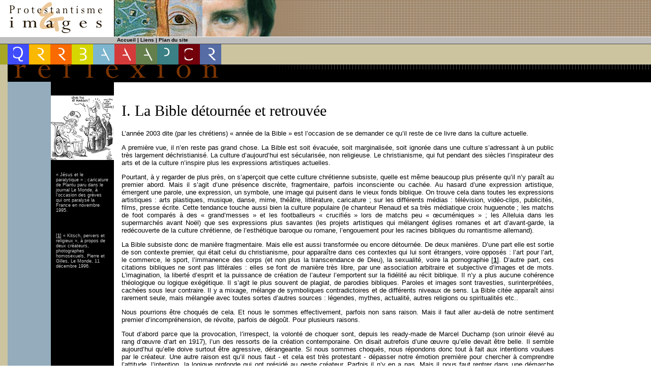

--- FILE ---
content_type: text/html; charset=utf-8
request_url: https://www.protestantismeetimages.com/I-La-Bible-detournee-et-retrouvee.html
body_size: 20111
content:
<!DOCTYPE html PUBLIC "-//W3C//DTD XHTML 1.0 Strict//EN" 
          "http://www.w3.org/TR/xhtml1/DTD/xhtml1-strict.dtd">
<html xmlns="http://www.w3.org/1999/xhtml" xml:lang="fr" lang="fr">
  <head>
    <title>
      
      I. La Bible détournée et retrouvée - 
      Protestantisme et images
    </title>
    <meta name="description" content=" &#171; J&#233;sus et le paralytique &#187; ; caricature de Plantu paru dans le journal Le Monde, &#224; l&#039;occasion des gr&#232;ves qui ont paralys&#233; la France en novembre (&#8230;) " />
    <meta http-equiv="Content-Type" content="text/html; charset=utf-8" />


<link rel="alternate" type="application/rss+xml" title="Syndiquer tout le site" href="spip.php?page=backend" />


<meta name="generator" content="SPIP 4.4.7" />


<link rel='stylesheet' href='local/cache-css/ab03eccd0f01dc6c2158083b3857b707.css?1765384822' type='text/css' />

<script>
var mediabox_settings={"auto_detect":true,"ns":"box","tt_img":true,"sel_g":"#documents_portfolio a[type='image\/jpeg'],#documents_portfolio a[type='image\/png'],#documents_portfolio a[type='image\/gif']","sel_c":".mediabox","str_ssStart":"Diaporama","str_ssStop":"Arr\u00eater","str_cur":"{current}\/{total}","str_prev":"Pr\u00e9c\u00e9dent","str_next":"Suivant","str_close":"Fermer","str_loading":"Chargement\u2026","str_petc":"Taper \u2019Echap\u2019 pour fermer","str_dialTitDef":"Boite de dialogue","str_dialTitMed":"Affichage d\u2019un media","splash_url":"","lity":{"skin":"_simple-dark","maxWidth":"90%","maxHeight":"90%","minWidth":"400px","minHeight":"","slideshow_speed":"2500","opacite":"0.9","defaultCaptionState":"expanded"}};
</script>
<!-- insert_head_css -->





<!-- CS vide -->











<link rel="icon" type="image/x-icon" href="squelettes/favicon.ico" />
<link rel="shortcut icon" type="image/x-icon" href="squelettes/favicon.ico" />



<script type='text/javascript' src='local/cache-js/fb97298311484707c175de2da00a4009.js?1765384822'></script>










<!-- insert_head -->






<!-- Debut CS -->
<script type="text/javascript"><!--
var cs_prive=window.location.pathname.match(/\/ecrire\/$/)!=null;
jQuery.fn.cs_todo=function(){return this.not('.cs_done').addClass('cs_done');};
if(window.jQuery) {
var cs_sel_jQuery='';
var cs_CookiePlugin="prive/javascript/js.cookie.js";
}
// --></script>

<!-- Fin CS -->    <link rel="canonical" href="https://www.protestantismeetimages.com/I-La-Bible-detournee-et-retrouvee.html" />
  </head>
  <body class="contenu">
    
      <div id="bandeaupeti">
  <a href="https://www.protestantismeetimages.com/">
    <img src="squelettes/interieur_01.gif" width="224" height="72"
         alt="Acceuil"/>
  </a>
  <img src="squelettes/interieur_02.jpg" width="174" height="72" alt=""
       class="noprint"/>
  <img src="squelettes/interieur_03.jpg" width="146" height="72" alt=""
       class="noprint"/>
  <img src="squelettes/interieur_04.gif" width="126" height="72" alt=""
       class="noprint"/>
</div>
<div id="menu1">
  <a href="https://www.protestantismeetimages.com">Accueil</a>
  
    | <a href="-Liens-.html">Liens</a>
  
  | <a href="spip.php?page=plan" class="navh">Plan du site</a>
</div>
<div id="menu2">
  
    <div class="menu2section">
      <a href="-Qui-sommes-nous-.html">
        <img src="squelettes/nav_85.gif" width="42" height="40"
             alt="Qui sommes-nous ?" class="nonsurvol"/>
        <img src="squelettes/nav_85.2.gif" width="42" height="40"
             alt="Qui sommes-nous ?" class="survol"/>
      </a>
      <div class="menu2bloc">
        <div class="menu2item">
          <a href="-Qui-sommes-nous-.html" class="titre">
            Qui sommes-nous&nbsp;?
            
          </a>
        </div>
        
          <div class="menu2item">
            <a href="Realisations-et-subventions-de-P-I.html">
              Réalisations et subventions de P&amp;I
              
            </a>
          </div>
        
          <div class="menu2item">
            <a href="Dossier-de-demandes-de-subvention.html">
              Dossier de demandes de subvention
              
            </a>
          </div>
        
          <div class="menu2item">
            <a href="Histoire-et-actualite.html">
              Histoire et actualité
              
            </a>
          </div>
        
          <div class="menu2item">
            <a href="Le-protestantisme-et-les-images.html">
               Le protestantisme et les images 
              
            </a>
          </div>
        
          <div class="menu2item">
            <a href="Le-nouveau-flyer-P-I-dec-2010.html">
              Le nouveau flyer  P&amp;I (déc. 2018)
              
            </a>
          </div>
        
          <div class="menu2item">
            <a href="Stand-Protestantisme-Images-a-Lyon.html">
              Stand Protestantisme &amp; Images à Lyon (11 mai 2013)
              
            </a>
          </div>
        
          <div class="menu2item">
            <a href="Reglement-interieur-de-P-I.html">
              Réglement intérieur de P&amp;I
              
            </a>
          </div>
        
        
      </div>
    </div>
  
    <div class="menu2section">
      <a href="-Nos-realisations-.html">
        <img src="squelettes/nav_1.gif" width="42" height="40"
             alt="Nos r&#233;alisations" class="nonsurvol"/>
        <img src="squelettes/nav_1.2.gif" width="42" height="40"
             alt="Nos r&#233;alisations" class="survol"/>
      </a>
      <div class="menu2bloc">
        <div class="menu2item">
          <a href="-Nos-realisations-.html" class="titre">
            Nos réalisations
            
          </a>
        </div>
        
          <div class="menu2item">
            <a href="Presentation-de-l-exposition-Sacrees-idoles-Strasbourg-mai-2022-et-des-11.html">
              Présentation de l&#8217;exposition "Sacrées idoles" (Strasbourg, mai 2022) et des 11 artistes exposants=
              
            </a>
          </div>
        
          <div class="menu2item">
            <a href="Sacree-Idole-une-exposition-a-l-IPT-du-30-septembre-au-20-octobre-2019.html">
              Sacrée Idole&nbsp;: une exposition à l&#8217;IPT du 30 septembre au 20 octobre 2019
              
            </a>
          </div>
        
          <div class="menu2item">
            <a href="Alain-Guillon-Exposition-Substance-Quintessence-Silence-la-sublimation-du-vide.html">
              Alain Guillon Exposition "Substance, Quintessence, Silence, la sublimation du vide" 
              
            </a>
          </div>
        
          <div class="menu2item">
            <a href="EXPOSITION-La-Grace-a-Paris-2018.html">
              EXPOSITION&nbsp;:" La Grâce", à Paris (2018)
              
            </a>
          </div>
        
          <div class="menu2item">
            <a href="L-Atelier-protestant-a-le-plaisir-de-vous.html">
              &#8220;Les 50 ans du Récup’Art&#8220;
              
            </a>
          </div>
        
          <div class="menu2item">
            <a href="Nouvelle-edition-de-la-biennale.html">
              Nouvelle édition de la biennale "Art &amp; Spiritualité Angers"
              
            </a>
          </div>
        
          <div class="menu2item">
            <a href="La-Grace-des-plis-a-St-Sulpice.html">
              La Grace des plis à St-Sulpice, Paris&nbsp;: exposition de C. Chariot-Dayez
              
            </a>
          </div>
        
          <div class="menu2item">
            <a href="Exposition-Le-souffle-l-Esprit.html">
              EXPOSITION&nbsp;: "Le souffle - l&#8217;Esprit-Saint" à Paris (2016)
              
            </a>
          </div>
        
          <div class="menu2item">
            <a href="Heureux-les-beatitudes-du-12-au-27.html">
              EXPOSITION&nbsp;: "Heureux / Béatitudes" à Paris (2015)
              
            </a>
          </div>
        
          <div class="menu2item">
            <a href="Exposition-personnelle-Les-dormeurs-de-Saint-Denis-de-Jean-Christophe-Ballot.html">
              Exposition personnelle&nbsp;: "Les dormeurs de Saint Denis" de Jean-Christophe Ballot, (2015)
              
            </a>
          </div>
        
          <div class="menu2item">
            <a href="EXPOSITION-un-temps-pour-tout-a-Paris-2014.html">
              EXPOSITION&nbsp;:  "un temps pour tout", à Paris (2014)
              
            </a>
          </div>
        
          <div class="menu2item">
            <a href="EXPOSITION-Les-richesses-a-Paris-2014.html">
              EXPOSITION&nbsp;: "Les richesses",  à Paris (2014) 
              
            </a>
          </div>
        
          <div class="menu2item">
            <a href="Exposition-Les-sources-de-la.html">
              EXPOSITION&nbsp;: "Les sources de la transparence" à Paris (2013)
              
            </a>
          </div>
        
          <div class="menu2item">
            <a href="Exposition-Ecoute-la-lumiere-du-23.html">
              EXPOSITION&nbsp;: "Ecoute la lumière" à Paris,  (2013) 
              
            </a>
          </div>
        
          <div class="menu2item">
            <a href="Exposition-le-silence-de-Dieu-mai.html">
              EXPOSITION&nbsp;: "le silence de Dieu" à Paris,  (2012)
              
            </a>
          </div>
        
          <div class="menu2item">
            <a href="De-sang-et-d-eau-une-exposition-de,402.html">
              Exposition personnelle&nbsp;: "De sang et d&#8217;eau", de Pascale Courbot (2012)
              
            </a>
          </div>
        
          <div class="menu2item">
            <a href="EXPOSITION-Partage-a-Paris-2011.html">
              EXPOSITION&nbsp;:  "Partage" à Paris, (2011)
              
            </a>
          </div>
        
          <div class="menu2item">
            <a href="Bd-Arago-creations-numeriques-de.html">
              Exposition personnelle&nbsp;:"Bd Arago", créations numériques de Louise Merzeau (2010)
              
            </a>
          </div>
        
          <div class="menu2item">
            <a href="Le-souffle-a-la-surface-mars-2007.html">
              EXPOSITION&nbsp;: "Le souffle à la surface" (livre d&#8217;artistes) à Paris, (2007)
              
            </a>
          </div>
        
          <div class="menu2item">
            <a href="Exposition-personnelle-Missa-de-Johann-Peter-Reuter-2005.html">
              Exposition personnelle&nbsp;: "Missa" de Johann-Peter Reuter (2005)
              
            </a>
          </div>
        
        
      </div>
    </div>
  
    <div class="menu2section">
      <a href="-Reflexion-.html">
        <img src="squelettes/nav_2.gif" width="42" height="40"
             alt="R&#233;flexion " class="nonsurvol"/>
        <img src="squelettes/nav_2.2.gif" width="42" height="40"
             alt="R&#233;flexion " class="survol"/>
      </a>
      <div class="menu2bloc">
        <div class="menu2item">
          <a href="-Reflexion-.html" class="titre">
            Réflexion 
            
          </a>
        </div>
        
          <div class="menu2item">
            <a href="Publications-de-Jerome-Cottin-1990-2025.html">
              Publications de Jérôme Cottin 1990-2025
              
            </a>
          </div>
        
          <div class="menu2item">
            <a href="Conferences-interventions-seminaires-de-Jerome-Cottin-2009-2022.html">
              Conférences, interventions, séminaires de Jérôme Cottin, 2009-2025
              
            </a>
          </div>
        
          <div class="menu2item">
            <a href="500-years-of-the-Reformation-1517-522.html">
              500 years of the Reformation (1517-2017) the two first symposiums of Paris and Strasbourg
              <img src="squelettes/en.gif" alt="" class="drapeau"/>
            </a>
          </div>
        
          <div class="menu2item">
            <a href="500-ans-de-la-Reforme-1517-2017-5.html">
              500 ans de la Réforme (1517-2017)&nbsp;: 5 colloques internationaux la création artistique" 
              
            </a>
          </div>
        
          <div class="menu2item">
            <a href="500-years-of-the-Reformation-1517-2017-5-international-Symposiums.html">
              500 years of the Reformation (1517-2017)&nbsp;:  5 international Symposiums
              <img src="squelettes/en.gif" alt="" class="drapeau"/>
            </a>
          </div>
        
          <div class="menu2item">
            <a href="Les-avatars-de-l-icone-du-Christ-au-XXIe-s-dans-l-art-et-la-publicite.html">
              Les avatars de l&#8217;icône du Christ au XXIe s. dans l&#8217;art et la publicité&nbsp;: transformations et décontextualisations
              
            </a>
          </div>
        
          <div class="menu2item">
            <a href="Colloque-europeen-Fin-des-idoles-actualite-des-images.html">
              Colloque européen "Fin des idoles, actualité des images"
              
            </a>
          </div>
        
          <div class="menu2item">
            <a href="Les-anges-dans-le-premier-art-chretien-3e-6e-siecles.html">
              Les anges dans le premier art chrétien (3e-6e siècles)
              
            </a>
          </div>
        
          <div class="menu2item">
            <a href="L-iconographie-du-Proche-orient-antique-et-la-Bible-hebraique-Textes-et-images.html">
              L&#8217;iconographie du Proche orient antique et la Bible hébraïque  - Textes et images (J-G Heintz)
              
            </a>
          </div>
        
          <div class="menu2item">
            <a href="L-iconophobie-protestante-mythe-ou-realite-J-Cottin-janv-2021.html">
              L&#8217;iconophobie protestante&nbsp;: mythe ou réalité&nbsp;? (J. Cottin)
              
            </a>
          </div>
        
          <div class="menu2item">
            <a href="Contemporary-Architecture-at-the.html">
              Contemporary Architecture at the service of monastic prayer in Europe&nbsp;: several significant examples
              <img src="squelettes/en.gif" alt="" class="drapeau"/>
            </a>
          </div>
        
          <div class="menu2item">
            <a href="A-l-occasion-des-500-ans-de-la.html">
              A l&#8217;occasion des 500 ans de la Réforme (1517-2017)&nbsp;: les deux colloques de Paris et Strasbourg
              
            </a>
          </div>
        
          <div class="menu2item">
            <a href="Le-Christ-dans-la-photographie.html">
              Le Christ dans la photographie contemporaine (1990-2013)
              
            </a>
          </div>
        
        
          <div class="menu2item">
            <a href="-Paul-Ricoeur-et-l-oeuvre-d-art-.html">
              Paul Ricoeur et l&#8217;oeuvre d&#8217;art
              
            </a>
            <div class="menu2bloc">
              
                <div class="menu2item">
                  <a href="La-place-de-l-oeuvre-d-art-dans.html">
                    La place de l&#8217;oeuvre d&#8217;art dans notre culture (P. Ricoeur)
                    
                  </a>
                </div>
                
                <div class="menu2item">
                  <a href="Elements-pour-comprendre-l.html">
                    Eléments pour comprendre l&#8217;herméneutique de Paul Ricoeur (O. Abel)
                    
                  </a>
                </div>
                
                <div class="menu2item">
                  <a href="Metaphore-et-esthetique-dans-la.html">
                    Métaphore et esthétique dans la pensée de Paul Ricoeur (J. Cottin)
                    
                  </a>
                </div>
                
              
            </div>
            <img src="squelettes/flechemenu.gif" class="fleche" width="7" height="7" alt=""/>
          </div>
          
          <div class="menu2item">
            <a href="-Colloque-europeen-art-contemporain-et-expressions-spirituelles-Universite-de-.html">
              Colloque européen&nbsp;: "art contemporain et expressions spirituelles" (Université de Strasbourg, janvier 2011) 
              
            </a>
            <div class="menu2bloc">
              
                <div class="menu2item">
                  <a href="Compte-rendu-du-colloque.html">
                    Compte rendu du colloque 
                    
                  </a>
                </div>
                
                <div class="menu2item">
                  <a href="Europaisches-Symposium-an-der.html">
                    Europaisches Symposium an der Strassburger Universität&nbsp;: Gegenwartskunst als Ausdruck von Spiritualität
                    <img src="squelettes/de.gif" alt="" class="drapeau"/>
                  </a>
                </div>
                
                <div class="menu2item">
                  <a href="Quelques-photos-du-colloque.html">
                    Quelques photos du colloque
                    
                  </a>
                </div>
                
                <div class="menu2item">
                  <a href="les-actes-colloque-parution.html">
                    les actes du colloque "Spiritualité contemporaine de l&#8217;art" (octobre 2012)
                    
                  </a>
                </div>
                
                <div class="menu2item">
                  <a href="Programme-bilingue-du-colloque.html">
                    Programme bilingue du colloque
                    <img src="squelettes/de.gif" alt="" class="drapeau"/>
                  </a>
                </div>
                
                <div class="menu2item">
                  <a href="Compte-rendu-scientifique-du,370.html">
                    Compte rendu scientifique du colloque
                    
                  </a>
                </div>
                
              
            </div>
            <img src="squelettes/flechemenu.gif" class="fleche" width="7" height="7" alt=""/>
          </div>
          
          <div class="menu2item">
            <a href="-Habilitation-de-J-Cottin-theologie-.html">
              Habilitation de J. Cottin&nbsp;: théologie et esthétique
              
            </a>
            <div class="menu2bloc">
              
                <div class="menu2item">
                  <a href="Expose-introductif-de-l-idole.html">
                    Exposé introductif&nbsp;: de l&#8217;idole biblique aux visibilités de l&#8217;Ecriture
                    
                  </a>
                </div>
                
                <div class="menu2item">
                  <a href="Resume-de-la-problematique.html">
                    Résumé de la problématique
                    
                  </a>
                </div>
                
                <div class="menu2item">
                  <a href="Soutenance-compte-rendu-des-debats.html">
                    Soutenance&nbsp;: compte rendu des débats
                    
                  </a>
                </div>
                
              
            </div>
            <img src="squelettes/flechemenu.gif" class="fleche" width="7" height="7" alt=""/>
          </div>
          
          <div class="menu2item">
            <a href="-Colloque-europeen-Fin-des-idoles-actualite-des-images-Strasbourg-mai-2022-.html">
              Colloque européen&nbsp;: Fin des idoles, actualité des images (Strasbourg, mai 2022)
              
            </a>
            <div class="menu2bloc">
              
              
            </div>
            
          </div>
          
          <div class="menu2item">
            <a href="-Seminaire-de-recherche-.html">
              Séminaire de recherche
              
            </a>
            <div class="menu2bloc">
              
                <div class="menu2item">
                  <a href="H-Persson-les-photographies.html">
                    H. Persson&nbsp;: les photographies militantes de Elisabeth Ohlson dans l&#8217;Eglise luthérienne suédoise.
                    
                  </a>
                </div>
                
                <div class="menu2item">
                  <a href="F-Lambert-La-semiotique-du-croire.html">
                    F. Lambert&nbsp;: La sémiotique du croire
                    
                  </a>
                </div>
                
                <div class="menu2item">
                  <a href="G-Hebert-aux-origines-de-l-image.html">
                    G. Hébert&nbsp;: aux origines de l&#8217;image dans la philosophie occidentale
                    
                  </a>
                </div>
                
                <div class="menu2item">
                  <a href="Themes-et-intervenants-2004-2009,315.html">
                    Thèmes et intervenants 2004-2009
                    
                  </a>
                </div>
                
                <div class="menu2item">
                  <a href="Tables-rondes-et-colloques-2002,314.html">
                    Tables-rondes et colloques 2002-2007
                    
                  </a>
                </div>
                
              
          <div class="menu2item">
            <a href="-5e-annee-2008-2009-.html">
              5e année&nbsp;: 2008-2009
              
            </a>
            <div class="menu2bloc">
              
                <div class="menu2item">
                  <a href="Isabelle-Tournoud-artiste-de-l.html">
                    Isabelle Tournoud, artiste de l&#8217; "Arte Povera"
                    
                  </a>
                </div>
                
                <div class="menu2item">
                  <a href="F-Boespflug-30-annees-de.html">
                    F. Boespflug&nbsp;: 30 années de recherches sur l&#8217;histoire iconique de Dieu
                    
                  </a>
                </div>
                
                <div class="menu2item">
                  <a href="D-Villepelet-L-art-comme-objet-et.html">
                    D. Villepelet&nbsp;: "L&#8217;art comme objet et partenaire de la théologie pratique"
                    
                  </a>
                </div>
                
                <div class="menu2item">
                  <a href="C-Szmaragd-L-Eglise-comme-lieu-d.html">
                    C. Szmaragd&nbsp;: "L&#8217;Eglise comme lieu d&#8217;exposition de l&#8217;art contemporain
                    
                  </a>
                </div>
                
              
            </div>
            <img src="squelettes/flechemenu.gif" class="fleche" width="7" height="7" alt=""/>
          </div>
          
          <div class="menu2item">
            <a href="-6e-annee-2009-2010-.html">
              6e année&nbsp;: 2009-2010
              
            </a>
            <div class="menu2bloc">
              
                <div class="menu2item">
                  <a href="Agenda,271.html">
                    Agenda
                    
                  </a>
                </div>
                
              
          <div class="menu2item">
            <a href="-1ere-rencontre-lundi-16-novembre-.html">
              1ère rencontre&nbsp;: lundi 16 novembre 2009
              
            </a>
            <div class="menu2bloc">
              
                <div class="menu2item">
                  <a href="Chemin-d-esperance-par-Odette.html">
                    Chemin d&#8217;espérance par Odette Lecerf
                    
                  </a>
                </div>
                
              
            </div>
            <img src="squelettes/flechemenu.gif" class="fleche" width="7" height="7" alt=""/>
          </div>
          
            </div>
            <img src="squelettes/flechemenu.gif" class="fleche" width="7" height="7" alt=""/>
          </div>
          
          <div class="menu2item">
            <a href="-L-oeuvre-d-art-et-le-sacre-.html">
              L&#8217;oeuvre d&#8217;art et le "sacré"
              
            </a>
            <div class="menu2bloc">
              
                <div class="menu2item">
                  <a href="S-Barnay-Quand-la-trace-dit-le.html">
                    S. Barnay&nbsp;: Quand la trace dit le sacré
                    
                  </a>
                </div>
                
                <div class="menu2item">
                  <a href="J-Cottin-Peut-on-parler-d-art.html">
                    J. Cottin&nbsp;: Peut-on parler d&#8217; "art sacré"&nbsp;? 
                    
                  </a>
                </div>
                
                <div class="menu2item">
                  <a href="R-Court-La-notion-de-musique.html">
                    R. Court&nbsp;: La notion de "musique sacrée" au défi de Stravinsky.
                    
                  </a>
                </div>
                
              
            </div>
            <img src="squelettes/flechemenu.gif" class="fleche" width="7" height="7" alt=""/>
          </div>
          
          <div class="menu2item">
            <a href="-Paul-Ricoeur-et-l-hermeneutique-de-.html">
              Paul Ricoeur et l&#8217;herméneutique de l&#8217;oeuvre d&#8217;art
              
            </a>
            <div class="menu2bloc">
              
                <div class="menu2item">
                  <a href="P-Ricoeur-La-place-de-l-oeuvre-d.html">
                    P. Ricoeur&nbsp;: La place de l&#8217;oeuvre d&#8217;art dans notre culture
                    
                  </a>
                </div>
                
                <div class="menu2item">
                  <a href="O-Abel-Elements-pour-comprendre-l.html">
                    O. Abel&nbsp;: Eléments pour comprendre l&#8217;herméneutique de Paul Ricoeur
                    
                  </a>
                </div>
                
              
            </div>
            <img src="squelettes/flechemenu.gif" class="fleche" width="7" height="7" alt=""/>
          </div>
          
            </div>
            <img src="squelettes/flechemenu.gif" class="fleche" width="7" height="7" alt=""/>
          </div>
          
          <div class="menu2item">
            <a href="-Art-contemporain-20e-siecle-et-art-.html">
              Art contemporain (20e siècle) et art actuel (21e siècle)
              
            </a>
            <div class="menu2bloc">
              
                <div class="menu2item">
                  <a href="L-ethique-des-images.html">
                    L&#8217;éthique des images
                    
                  </a>
                </div>
                
                <div class="menu2item">
                  <a href="Le-spirituel-dans-l-art.html">
                    Le spirituel dans l&#8217;art contemporain
                    
                  </a>
                </div>
                
                <div class="menu2item">
                  <a href="L-art-contemporain-et-le.html">
                    L&#8217;art contemporain et le christianisme
                    
                  </a>
                </div>
                
                <div class="menu2item">
                  <a href="La-piece-de-theatre-Sur-le-concept-de-visage-du-fils-de-Dieu-de-R-Castellucci.html">
                    La pièce de théâtre&nbsp;:"Sur le concept de visage du fils de Dieu", de R. Castellucci
                    
                  </a>
                </div>
                
                <div class="menu2item">
                  <a href="La-mystique-de-l-art-J-Cottin.html">
                    La mystique de l&#8217;art (J. Cottin). Recension italienne.
                    <img src="squelettes/it.gif" alt="" class="drapeau"/>
                  </a>
                </div>
                
                <div class="menu2item">
                  <a href="Images-and-Ethics.html">
                    Images and Ethics
                    <img src="squelettes/en.gif" alt="" class="drapeau"/>
                  </a>
                </div>
                
              
          <div class="menu2item">
            <a href="-Comprendre-l-art-actuel-5-articles-.html">
              Comprendre l&#8217;art actuel (5 articles)
              
            </a>
            <div class="menu2bloc">
              
                <div class="menu2item">
                  <a href="I-L-art-n-est-plus-de-l-art.html">
                    I. L&#8217;art n&#8217;est plus de l&#8217;art
                    
                  </a>
                </div>
                
                <div class="menu2item">
                  <a href="II-Une-subjectivite-radicale.html">
                    II. Une subjectivité radicale
                    
                  </a>
                </div>
                
                <div class="menu2item">
                  <a href="III-La-densite-de-la-matiere.html">
                    III. La densité de la  matière
                    
                  </a>
                </div>
                
                <div class="menu2item">
                  <a href="IV-Le-corps-assume.html">
                    IV. Le corps assumé
                    
                  </a>
                </div>
                
                <div class="menu2item">
                  <a href="V-Le-monde-transfigure.html">
                    V. Le monde transfiguré
                    
                  </a>
                </div>
                
              
            </div>
            <img src="squelettes/flechemenu.gif" class="fleche" width="7" height="7" alt=""/>
          </div>
          
          <div class="menu2item">
            <a href="-La-Bible-dans-la-culture-d-aujourd-.html">
              La Bible dans la culture d&#8217;aujourd&#8217;hui (8 articles).
              
            </a>
            <div class="menu2bloc">
              
                <div class="menu2item">
                  <a href="I-La-Bible-detournee-et-retrouvee.html">
                    I. La Bible détournée et retrouvée
                    
                  </a>
                </div>
                
                <div class="menu2item">
                  <a href="II-La-photographie.html">
                    II. La photographie
                    
                  </a>
                </div>
                
                <div class="menu2item">
                  <a href="III-Le-cinema.html">
                    III. Le cinéma
                    
                  </a>
                </div>
                
                <div class="menu2item">
                  <a href="IV-La-publicite.html">
                    IV. La publicité
                    
                  </a>
                </div>
                
                <div class="menu2item">
                  <a href="V-La-sculpture.html">
                    V. La sculpture
                    
                  </a>
                </div>
                
                <div class="menu2item">
                  <a href="VI-La-peinture.html">
                    VI. La peinture
                    
                  </a>
                </div>
                
                <div class="menu2item">
                  <a href="VII-Les-nouvelles-formes-d-art.html">
                    VII. Les nouvelles formes d&#8217;art
                    
                  </a>
                </div>
                
                <div class="menu2item">
                  <a href="VIII-L-art-chretien-des-autres.html">
                    VIII. L&#8217;art chrétien des autres continents
                    
                  </a>
                </div>
                
              
            </div>
            <img src="squelettes/flechemenu.gif" class="fleche" width="7" height="7" alt=""/>
          </div>
          
            </div>
            <img src="squelettes/flechemenu.gif" class="fleche" width="7" height="7" alt=""/>
          </div>
          
          <div class="menu2item">
            <a href="-La-Reforme-le-protestantisme-et-.html">
              La Réforme, le protestantisme et les arts visuels.
              
            </a>
            <div class="menu2bloc">
              
                <div class="menu2item">
                  <a href="Rembrandt-et-l-ombre-lumineuse-du.html">
                    Rembrandt et l&#8217;ombre lumineuse du Christ
                    
                  </a>
                </div>
                
                <div class="menu2item">
                  <a href="Cranach-et-le-protestantisme,344.html">
                    Cranach et le protestantisme
                    
                  </a>
                </div>
                
                <div class="menu2item">
                  <a href="La-Reforme-et-les-images-Origine,45.html">
                    La Réforme et les images. Origine et actualité (1)
                    
                  </a>
                </div>
                
                <div class="menu2item">
                  <a href="La-Reforme-et-les-images-Origine.html">
                    La Réforme et les images. Origine et actualité (2)
                    
                  </a>
                </div>
                
              
            </div>
            <img src="squelettes/flechemenu.gif" class="fleche" width="7" height="7" alt=""/>
          </div>
          
          <div class="menu2item">
            <a href="-Art-et-christianisme-Histoire-et-.html">
              Art et christianisme. Histoire et iconographie.
              
            </a>
            <div class="menu2bloc">
              
                <div class="menu2item">
                  <a href="Le-christianisme-liberateur-de-l.html">
                    Le christianisme libérateur de l&#8217;image
                    
                  </a>
                </div>
                
                <div class="menu2item">
                  <a href="En-1963-deja-une-reflexion-sur-la.html">
                    En 1963 déjà, une réflexion sur la Parole et l&#8217;Image
                    
                  </a>
                </div>
                
              
          <div class="menu2item">
            <a href="-L-iconoclasme-5-articles-.html">
              L&#8217;iconoclasme (5 articles).
              
            </a>
            <div class="menu2bloc">
              
                <div class="menu2item">
                  <a href="I-Entre-archaisme-et-modernite.html">
                    I. Entre archaïsme et modernité
                    
                  </a>
                </div>
                
                <div class="menu2item">
                  <a href="II-De-la-revolution-au-symbole.html">
                    II. De la révolution au symbole
                    
                  </a>
                </div>
                
                <div class="menu2item">
                  <a href="III-L-iconoclasme-une-forme-d.html">
                    III. L&#8217;iconoclasme&nbsp;: une forme d&#8217;idolâtrie&nbsp;?
                    
                  </a>
                </div>
                
                <div class="menu2item">
                  <a href="IV-Prudence-des-Reformateurs.html">
                    IV. Prudence des Réformateurs
                    
                  </a>
                </div>
                
                <div class="menu2item">
                  <a href="V-Iconoclasme-et-art-contemporain.html">
                    V. Iconoclasme et art contemporain
                    
                  </a>
                </div>
                
              
            </div>
            <img src="squelettes/flechemenu.gif" class="fleche" width="7" height="7" alt=""/>
          </div>
          
          <div class="menu2item">
            <a href="-L-Apocalypse-dans-l-art-5-articles-.html">
              L&#8217;Apocalypse dans l&#8217;art (5 articles).
              
            </a>
            <div class="menu2bloc">
              
                <div class="menu2item">
                  <a href="I-Relire-aujourd-hui-l-Apocalypse.html">
                    I. Relire aujourd&#8217;hui l&#8217;Apocalypse
                    
                  </a>
                </div>
                
                <div class="menu2item">
                  <a href="II-Haut-Moyen-Age-les-Beatus-au-croisement-du-christianisme-et-de-l-islam.html">
                    II. Haut Moyen Age&nbsp;: les Beatus, au croisement du christianisme et de l&#8217;islam
                    
                  </a>
                </div>
                
                <div class="menu2item">
                  <a href="III-Avant-la-Reforme-le.html">
                    III. Avant la Réforme&nbsp;: le naturalisme mystique de Dürer
                    
                  </a>
                </div>
                
                <div class="menu2item">
                  <a href="IV-L-attente-apocalyptique-des.html">
                    IV. L&#8217;attente apocalyptique des expressionnistes allemands
                    
                  </a>
                </div>
                
                <div class="menu2item">
                  <a href="V-Fin-XX-eme-siecle-recherches.html">
                    V. Fin XX ème siècle&nbsp;: recherches esthétiques et renouveau liturgique
                    
                  </a>
                </div>
                
              
            </div>
            <img src="squelettes/flechemenu.gif" class="fleche" width="7" height="7" alt=""/>
          </div>
          
            </div>
            <img src="squelettes/flechemenu.gif" class="fleche" width="7" height="7" alt=""/>
          </div>
          
          <div class="menu2item">
            <a href="-L-interdit-biblique-des-images-.html">
              L&#8217;interdit biblique des images
              
            </a>
            <div class="menu2bloc">
              
              
            </div>
            
          </div>
          
      </div>
    </div>
  
    <div class="menu2section">
      <a href="-Bibliotheque-1990-2022-.html">
        <img src="squelettes/nav_5.gif" width="42" height="40"
             alt="Biblioth&#232;que (1990-2022)" class="nonsurvol"/>
        <img src="squelettes/nav_5.2.gif" width="42" height="40"
             alt="Biblioth&#232;que (1990-2022)" class="survol"/>
      </a>
      <div class="menu2bloc">
        <div class="menu2item">
          <a href="-Bibliotheque-1990-2022-.html" class="titre">
            Bibliothèque (1990-2022)
            
          </a>
        </div>
        
        
          <div class="menu2item">
            <a href="-2019-.html">
              2021
              
            </a>
            <div class="menu2bloc">
              
                <div class="menu2item">
                  <a href="la-lotta-di-Giacobbe-paradigma-della-creazione-artistica.html">
                    la lotta di Giacobbe, paradigma della creazione artistica
                    
                  </a>
                </div>
                
                <div class="menu2item">
                  <a href="Elements-d-une-theologie-fondamentale-de-la-creation-artistique.html">
                    Eléments d&#8217;une théologie fondamentale de la création artistique
                    
                  </a>
                </div>
                
                <div class="menu2item">
                  <a href="L-art-un-appel-au-mystere.html">
                    L&#8217;art, un appel au mystère
                    
                  </a>
                </div>
                
                <div class="menu2item">
                  <a href="Art-and-Theology-in-Ecumenical-Perspective.html">
                    Art and Theology in Ecumenical Perspective
                    
                  </a>
                </div>
                
              
            </div>
            <img src="squelettes/flechemenu.gif" class="fleche" width="7" height="7" alt=""/>
          </div>
          
          <div class="menu2item">
            <a href="-2018-.html">
              2018
              
            </a>
            <div class="menu2bloc">
              
                <div class="menu2item">
                  <a href="Sebastien-Bourdon.html">
                    Sébastien Bourdon
                    
                  </a>
                </div>
                
                <div class="menu2item">
                  <a href="L-oeuvre-d-art-contre-la-societe-du-mepris.html">
                    L&#8217;oeuvre d&#8217;art contre la société du mépris
                    
                  </a>
                </div>
                
                <div class="menu2item">
                  <a href="In-the-Beauty-of-Holiness.html">
                    In the Beauty of Holiness
                    
                  </a>
                </div>
                
                <div class="menu2item">
                  <a href="L-image-contestee.html">
                    L&#8217;image contestée
                    
                  </a>
                </div>
                
                <div class="menu2item">
                  <a href="La-theologie-au-risque-de-la-creation-artistique.html">
                    La théologie au risque de la création artistique
                    
                  </a>
                </div>
                
              
            </div>
            <img src="squelettes/flechemenu.gif" class="fleche" width="7" height="7" alt=""/>
          </div>
          
          <div class="menu2item">
            <a href="-2017-.html">
              2017
              
            </a>
            <div class="menu2bloc">
              
                <div class="menu2item">
                  <a href="Lutero-la-Riforma-e-le-arti.html">
                    Lutero, la Riforma e le arti
                    
                  </a>
                </div>
                
                <div class="menu2item">
                  <a href="Luther-et-l-art.html">
                    Luther et l&#8217;art
                    
                  </a>
                </div>
                
                <div class="menu2item">
                  <a href="Le-vent-de-la-Reforme-Luther-1517.html">
                    Le vent de la Réforme. Luther 1517
                    
                  </a>
                </div>
                
                <div class="menu2item">
                  <a href="Au-fil-du-Rhin-mystique.html">
                    Au fil du Rhin mystique. 
                    
                  </a>
                </div>
                
                <div class="menu2item">
                  <a href="The-Ecumenism-of-Beauty.html">
                    The Ecumenism of Beauty
                    
                  </a>
                </div>
                
                <div class="menu2item">
                  <a href="Quand-l-art-dit-la-resurrection-508.html">
                    Quand l&#8217;art dit la résurrection
                    
                  </a>
                </div>
                
              
            </div>
            <img src="squelettes/flechemenu.gif" class="fleche" width="7" height="7" alt=""/>
          </div>
          
          <div class="menu2item">
            <a href="-2016-.html">
              2016
              
            </a>
            <div class="menu2bloc">
              
                <div class="menu2item">
                  <a href="Le-Christ-au-miroir-de-la.html">
                    Le Christ au miroir de la photographie contemporaine
                    
                  </a>
                </div>
                
                <div class="menu2item">
                  <a href="Maritain-et-les-artistes-Rouault.html">
                    Maritain et les artistes&nbsp;: Rouault, Cocteau, Chagall...
                    
                  </a>
                </div>
                
                <div class="menu2item">
                  <a href="Arts-sacres-no32.html">
                    Arts sacrés n&#176;32
                    
                  </a>
                </div>
                
                <div class="menu2item">
                  <a href="Visages-de-la-Bible.html">
                    Visages de la Bible
                    
                  </a>
                </div>
                
                <div class="menu2item">
                  <a href="Poitou-roman.html">
                    Poitou roman
                    
                  </a>
                </div>
                
                <div class="menu2item">
                  <a href="Le-Christ-reenvisage.html">
                    Le Christ réenvisagé
                    
                  </a>
                </div>
                
              
            </div>
            <img src="squelettes/flechemenu.gif" class="fleche" width="7" height="7" alt=""/>
          </div>
          
          <div class="menu2item">
            <a href="-2015-.html">
              2015
              
            </a>
            <div class="menu2bloc">
              
                <div class="menu2item">
                  <a href="Prophetisme-et-Alliance.html">
                    Prophétisme et Alliance
                    
                  </a>
                </div>
                
                <div class="menu2item">
                  <a href="Patrimoine-sacre-XXe-XXIe-siecle.html">
                    Patrimoine sacré  XXe-XXIe siècle
                    
                  </a>
                </div>
                
                <div class="menu2item">
                  <a href="Protestantisme-et-art-contemporain.html">
                    Protestantisme et art contemporain 
                    
                  </a>
                </div>
                
                <div class="menu2item">
                  <a href="Les-peintres-et-le-vitrail.html">
                    Les peintres et le vitrail
                    
                  </a>
                </div>
                
                <div class="menu2item">
                  <a href="Le-musee-chretien-3-tomes-sous.html">
                    Le musée chrétien (3 tomes sous coffret)
                    
                  </a>
                </div>
                
                <div class="menu2item">
                  <a href="Sainte-Face-Visage-de-Dieu-visage.html">
                    Sainte Face. Visage de Dieu, visage de l&#8217;homme dans l&#8217;art contemporain
                    
                  </a>
                </div>
                
                <div class="menu2item">
                  <a href="Dossier-Art-et-religion-en.html">
                    Dossier&nbsp;: "Art et religion en Allemagne après 1945"
                    
                  </a>
                </div>
                
              
            </div>
            <img src="squelettes/flechemenu.gif" class="fleche" width="7" height="7" alt=""/>
          </div>
          
          <div class="menu2item">
            <a href="-2014-.html">
              2014
              
            </a>
            <div class="menu2bloc">
              
                <div class="menu2item">
                  <a href="Je-l-ai-vu.html">
                    Je l&#8217;ai vu
                    
                  </a>
                </div>
                
                <div class="menu2item">
                  <a href="Nativites-d-aujourd-hui.html">
                    Nativités d&#8217;aujourd&#8217;hui
                    
                  </a>
                </div>
                
                <div class="menu2item">
                  <a href="Aujourd-hui-le-Christ-sans.html">
                    Aujourd&#8217;hui le Christ sans frontières
                    
                  </a>
                </div>
                
                <div class="menu2item">
                  <a href="Prieres-et-propagandes.html">
                    Prières et propagandes
                    
                  </a>
                </div>
                
                <div class="menu2item">
                  <a href="Art-chretien-Art-sacre.html">
                    Art chrétien / Art sacré
                    
                  </a>
                </div>
                
              
            </div>
            <img src="squelettes/flechemenu.gif" class="fleche" width="7" height="7" alt=""/>
          </div>
          
          <div class="menu2item">
            <a href="-2013-.html">
              2013
              
            </a>
            <div class="menu2bloc">
              
                <div class="menu2item">
                  <a href="Friede-den-Hutten.html">
                    Friede den Hütten (Paix dans les chaumières)
                    
                  </a>
                </div>
                
                <div class="menu2item">
                  <a href="De-la-figure-au-paysage-un-art.html">
                    De la figure au paysage, un art poétique
                    
                  </a>
                </div>
                
                <div class="menu2item">
                  <a href="L-art-au-defi-de-l-esperance.html">
                    L&#8217;art au défi de l&#8217;espérance
                    
                  </a>
                </div>
                
                <div class="menu2item">
                  <a href="Dossier-Art-et-protestantisme.html">
                    Dossier&nbsp;: Art et protestantisme
                    
                  </a>
                </div>
                
                <div class="menu2item">
                  <a href="Parution-des-actes-du-colloque-Art.html">
                    Parution des actes du colloque " &#171;&nbsp;Art contemporain et expressions spirituelles / Gegenwartskunst als Ausdruk von Spiritualität&nbsp;&#187;
                    
                  </a>
                </div>
                
              
            </div>
            <img src="squelettes/flechemenu.gif" class="fleche" width="7" height="7" alt=""/>
          </div>
          
          <div class="menu2item">
            <a href="-2012-.html">
              2012
              
            </a>
            <div class="menu2bloc">
              
                <div class="menu2item">
                  <a href="L-art-actuel-dans-l-Eglise.html">
                    L&#8217;art actuel dans l&#8217;Eglise.
                    
                  </a>
                </div>
                
                <div class="menu2item">
                  <a href="Les-theophanies-bibliques-dnns-l.html">
                    Les théophanies bibliques dans l&#8217;art médiéval d&#8217;occident et d&#8217;orient
                    
                  </a>
                </div>
                
                <div class="menu2item">
                  <a href="La-Beaute-fait-signe.html">
                    La Beauté fait signe. 
                    
                  </a>
                </div>
                
                <div class="menu2item">
                  <a href="Spiritualite-contemporaine-de-l.html">
                    Spiritualité contemporaine de l&#8217;art
                    
                  </a>
                </div>
                
                <div class="menu2item">
                  <a href="Dossier-Du-blaspheme-dans-l-art.html">
                    Dossier&nbsp;: Du blasphème dans l&#8217;art contemporain
                    
                  </a>
                </div>
                
                <div class="menu2item">
                  <a href="Imaginationen-der-inneren-Welt.html">
                    Imaginationen der inneren Welt
                    
                  </a>
                </div>
                
                <div class="menu2item">
                  <a href="Ambroise-Monod-Le-recup-Art.html">
                    Ambroise Monod&nbsp;: Le Récup&#8217;Art
                    
                  </a>
                </div>
                
                <div class="menu2item">
                  <a href="Joel-Peter-Witkin-enfer-ou-ciel.html">
                    Joel-Peter Witkin, enfer ou ciel / Heaven or Hell
                    
                  </a>
                </div>
                
              
            </div>
            <img src="squelettes/flechemenu.gif" class="fleche" width="7" height="7" alt=""/>
          </div>
          
          <div class="menu2item">
            <a href="-2011-.html">
              2011
              
            </a>
            <div class="menu2bloc">
              
                <div class="menu2item">
                  <a href="Rembrandt-et-la-figure-du-Christ.html">
                    Rembrandt et la figure du Christ
                    
                  </a>
                </div>
                
                <div class="menu2item">
                  <a href="Le-calvinisme-et-les-arts.html">
                    Le calvinisme et les arts
                    
                  </a>
                </div>
                
                <div class="menu2item">
                  <a href="Wahrnemung-und-Glaube.html">
                    Wahrnemung und Glaube
                    
                  </a>
                </div>
                
                <div class="menu2item">
                  <a href="Erscheinung-des-Sakralen.html">
                    Erscheinung des Sakralen
                    
                  </a>
                </div>
                
                <div class="menu2item">
                  <a href="L-Evangeliario-nella-storia-e.html">
                    L&#8217;Evangeliario nella storia e nella liturgia (1er ouvrage)
                    
                  </a>
                </div>
                
                <div class="menu2item">
                  <a href="L-image-a-la-fin-du-Moyen-Age.html">
                    L&#8217;image à la fin du Moyen Age
                    
                  </a>
                </div>
                
                <div class="menu2item">
                  <a href="Beauty-and-Life-Spirituality-in.html">
                    Beauty and Life. Spirituality in Contemporary Art
                    
                  </a>
                </div>
                
                <div class="menu2item">
                  <a href="Jesus-en-representations.html">
                    Jésus en représentations
                    
                  </a>
                </div>
                
              
            </div>
            <img src="squelettes/flechemenu.gif" class="fleche" width="7" height="7" alt=""/>
          </div>
          
          <div class="menu2item">
            <a href="-2010-.html">
              2010
              
            </a>
            <div class="menu2bloc">
              
                <div class="menu2item">
                  <a href="Croyances-et-sacre-au-cinema,330.html">
                    Croyances et sacré au cinéma
                    
                  </a>
                </div>
                
                <div class="menu2item">
                  <a href="L-art-contemporain-un-vis-a-vis.html">
                    L&#8217;art contemporain, un vis-à-vis essentiel pour la foi
                    
                  </a>
                </div>
                
                <div class="menu2item">
                  <a href="Wolkenbilder.html">
                    Wolkenbilder
                    <img src="squelettes/de.gif" alt="" class="drapeau"/>
                  </a>
                </div>
                
                <div class="menu2item">
                  <a href="La-revue-L-art-sacre.html">
                    La revue &#8217;L&#8217;art sacré&#8217;
                    
                  </a>
                </div>
                
                <div class="menu2item">
                  <a href="Le-protestantisme-et-le-cinema.html">
                    Le protestantisme et le cinéma
                    
                  </a>
                </div>
                
                <div class="menu2item">
                  <a href="Evangelische-Kirchenbau-in-Bayern.html">
                    Evangelische Kirchenbau in Bayern seit 1945
                    
                  </a>
                </div>
                
                <div class="menu2item">
                  <a href="Vers-le-ciel-Himmelwarts.html">
                    Vers le ciel - Himmelwärts
                    
                  </a>
                </div>
                
              
            </div>
            <img src="squelettes/flechemenu.gif" class="fleche" width="7" height="7" alt=""/>
          </div>
          
          <div class="menu2item">
            <a href="-2009-.html">
              2009
              
            </a>
            <div class="menu2bloc">
              
                <div class="menu2item">
                  <a href="Exploring-Religion-and-the-Sacred.html">
                    Exploring Religion and the Sacred in a Media Age
                    
                  </a>
                </div>
                
                <div class="menu2item">
                  <a href="Guide-des-architectures.html">
                    Guide des architectures religieuses contemporaines à Paris et en Ile-de-France
                    
                  </a>
                </div>
                
                <div class="menu2item">
                  <a href="Culture-et-christianisme.html">
                    Culture et christianisme
                    
                  </a>
                </div>
                
                <div class="menu2item">
                  <a href="Bible-et-art.html">
                    Bible et art
                    
                  </a>
                </div>
                
                <div class="menu2item">
                  <a href="A-la-poursuite-du-vent.html">
                    A la poursuite du vent
                    
                  </a>
                </div>
                
                <div class="menu2item">
                  <a href="De-Calvin-a-Godard-1509-2009.html">
                    De Calvin à Godard, 1509-2009.
                    
                  </a>
                </div>
                
                <div class="menu2item">
                  <a href="Pavamani-Vent-et-feu-esprit-et.html">
                    Pavamani. Vent et feu, esprit et parole (autour de Pentecôte)
                    
                  </a>
                </div>
                
              
            </div>
            <img src="squelettes/flechemenu.gif" class="fleche" width="7" height="7" alt=""/>
          </div>
          
          <div class="menu2item">
            <a href="-2008-.html">
              2008
              
            </a>
            <div class="menu2bloc">
              
                <div class="menu2item">
                  <a href="Traces-du-sacre.html">
                    Traces du sacré.
                    
                  </a>
                </div>
                
                <div class="menu2item">
                  <a href="Un-autre-soleil.html">
                    Un autre soleil. 
                    
                  </a>
                </div>
                
                <div class="menu2item">
                  <a href="Dieu-otage-de-la-pub.html">
                    Dieu, otage de la pub&nbsp;?
                    
                  </a>
                </div>
                
                <div class="menu2item">
                  <a href="Epreuves-du-Mystere.html">
                    Epreuves du Mystère
                    
                  </a>
                </div>
                
                <div class="menu2item">
                  <a href="Liturgical-Space.html">
                    Liturgical Space
                    
                  </a>
                </div>
                
                <div class="menu2item">
                  <a href="Liturgy-and-Architecture.html">
                    Liturgy and Architecture
                    
                  </a>
                </div>
                
                <div class="menu2item">
                  <a href="Internet-et-religion.html">
                    Internet et religion
                    
                  </a>
                </div>
                
                <div class="menu2item">
                  <a href="Se-garder-libre.html">
                    Se garder libre
                    
                  </a>
                </div>
                
                <div class="menu2item">
                  <a href="Art-et-liberte-spirituelle.html">
                    Art et liberté spirituelle
                    
                  </a>
                </div>
                
                <div class="menu2item">
                  <a href="Marie-Madeleine-dans-tous-ses.html">
                    Marie-Madeleine dans tous ses états.
                    
                  </a>
                </div>
                
                <div class="menu2item">
                  <a href="L-Eglise-et-les-arts.html">
                    L&#8217;Eglise et les arts.
                    
                  </a>
                </div>
                
                <div class="menu2item">
                  <a href="Dieu-et-ses-images.html">
                    Dieu et ses images.
                    
                  </a>
                </div>
                
                <div class="menu2item">
                  <a href="Points-de-vue-sur-Jesus-au-20e-s.html">
                    Points de vue sur Jésus au 20e s.
                    <img src="squelettes/de.gif" alt="" class="drapeau"/>
                  </a>
                </div>
                
                <div class="menu2item">
                  <a href="Points-de-vue-sur-Jesus-au-20e.html">
                    Points de vue sur Jésus au 20e siècle
                    
                  </a>
                </div>
                
              
            </div>
            <img src="squelettes/flechemenu.gif" class="fleche" width="7" height="7" alt=""/>
          </div>
          
          <div class="menu2item">
            <a href="-2007-.html">
              2007
              
            </a>
            <div class="menu2bloc">
              
                <div class="menu2item">
                  <a href="La-mystique-de-l-art.html">
                    La mystique de l&#8217;art
                    
                  </a>
                </div>
                
                <div class="menu2item">
                  <a href="Apoteke-Hirte-Narr-Bekannte-und.html">
                    Apoteke, Hirte, Narr. Bekannte und überraschende Darstellungen von Jesus.
                    
                  </a>
                </div>
                
                <div class="menu2item">
                  <a href="Les-pouvoirs-de-l-image.html">
                    Les pouvoirs de l&#8217;image
                    
                  </a>
                </div>
                
                <div class="menu2item">
                  <a href="Devant-l-image-de-l-idole-a-l-art.html">
                    Devant l&#8217;image&nbsp;: de l&#8217;idole à l&#8217;art
                    
                  </a>
                </div>
                
                <div class="menu2item">
                  <a href="Audincourt-le-sacre-de-la-couleur.html">
                    Audincourt, le sacre de la couleur.
                    
                  </a>
                </div>
                
                <div class="menu2item">
                  <a href="L-art-et-le-christianisme.html">
                    L&#8217;art et le christianisme
                    
                  </a>
                </div>
                
                <div class="menu2item">
                  <a href="Handbuch-der-Bildtheologie.html">
                    Handbuch der Bildtheologie
                    
                  </a>
                </div>
                
                <div class="menu2item">
                  <a href="Le-cinema-invitation-a-la.html">
                    Le cinéma, invitation à la spiritualité
                    
                  </a>
                </div>
                
                <div class="menu2item">
                  <a href="Calvinism-and-the-Arts-a-re.html">
                    Calvinism and the Arts&nbsp;: a re-assessment
                    
                  </a>
                </div>
                
                <div class="menu2item">
                  <a href="Handfestes-Christentum.html">
                    Handfestes Christentum
                    
                  </a>
                </div>
                
                <div class="menu2item">
                  <a href="Le-jugement-dernier-entre-Orient.html">
                    Le jugement dernier entre Orient et Occident
                    
                  </a>
                </div>
                
                <div class="menu2item">
                  <a href="La-mystique-de-l-art,341.html">
                    La mystique de l&#8217;art
                    <img src="squelettes/de.gif" alt="" class="drapeau"/>
                  </a>
                </div>
                
              
            </div>
            <img src="squelettes/flechemenu.gif" class="fleche" width="7" height="7" alt=""/>
          </div>
          
          <div class="menu2item">
            <a href="-2006-.html">
              2006
              
            </a>
            <div class="menu2bloc">
              
                <div class="menu2item">
                  <a href="Caricaturer-Dieu.html">
                    Caricaturer Dieu&nbsp;?
                    
                  </a>
                </div>
                
                <div class="menu2item">
                  <a href="Wo-das-Licht-wohnt.html">
                    Wo das Licht wohnt
                    
                  </a>
                </div>
                
                <div class="menu2item">
                  <a href="Im-Anfang-das-Bild.html">
                    Im Anfang das Bild
                    
                  </a>
                </div>
                
                <div class="menu2item">
                  <a href="Pour-decoder-un-tableau-religieux.html">
                    Pour décoder un tableau religieux
                    
                  </a>
                </div>
                
                <div class="menu2item">
                  <a href="Art-for-God-s-Sake.html">
                    Art for God&#8217;s Sake
                    
                  </a>
                </div>
                
                <div class="menu2item">
                  <a href="Les-interdits-de-l-image.html">
                    Les interdits de l&#8217;image
                    
                  </a>
                </div>
                
                <div class="menu2item">
                  <a href="Liturgia-ed-estetica.html">
                    Liturgia ed estetica
                    
                  </a>
                </div>
                
              
            </div>
            <img src="squelettes/flechemenu.gif" class="fleche" width="7" height="7" alt=""/>
          </div>
          
          <div class="menu2item">
            <a href="-2005-.html">
              2005
              
            </a>
            <div class="menu2bloc">
              
                <div class="menu2item">
                  <a href="Faire-voir-l-invisible.html">
                    Faire voir l&#8217;invisible
                    
                  </a>
                </div>
                
                <div class="menu2item">
                  <a href="Le-cycle-Missa.html">
                    Le cycle Missa
                    
                  </a>
                </div>
                
                <div class="menu2item">
                  <a href="Gott-in-Sicht-deutsche-Rezension.html">
                    Gott in Sicht&nbsp;? (deutsche Rezension)
                    <img src="squelettes/de.gif" alt="" class="drapeau"/>
                  </a>
                </div>
                
                <div class="menu2item">
                  <a href="Gott-in-Sicht.html">
                    Gott in Sicht&nbsp;?
                    
                  </a>
                </div>
                
                <div class="menu2item">
                  <a href="Passion.html">
                    Passion
                    
                  </a>
                </div>
                
                <div class="menu2item">
                  <a href="Kunst-Raum-Kirche.html">
                    Kunst - Raum - Kirche
                    
                  </a>
                </div>
                
                <div class="menu2item">
                  <a href="Das-unsichtbare-Bild.html">
                    Das unsichtbare Bild
                    
                  </a>
                </div>
                
                <div class="menu2item">
                  <a href="Paul-Tillich-et-l-art.html">
                    Paul Tillich et l&#8217;art expressionniste
                    
                  </a>
                </div>
                
                <div class="menu2item">
                  <a href="Ronchamp-Une-chapelle-de-lumiere.html">
                    Ronchamp. Une chapelle de lumière
                    
                  </a>
                </div>
                
                <div class="menu2item">
                  <a href="Religion-und-Asthetik-bei-Ingmar.html">
                    Religion und Ästhetik bei Ingmar Bergman und Luis Bunuel
                    
                  </a>
                </div>
                
                <div class="menu2item">
                  <a href="Les-Pierres-vivantes.html">
                    Les Pierres vivantes. 
                    
                  </a>
                </div>
                
              
            </div>
            <img src="squelettes/flechemenu.gif" class="fleche" width="7" height="7" alt=""/>
          </div>
          
          <div class="menu2item">
            <a href="-2004-.html">
              2004
              
            </a>
            <div class="menu2bloc">
              
                <div class="menu2item">
                  <a href="The-Reformation-of-the-Image.html">
                    The Reformation of the Image
                    
                  </a>
                </div>
                
                <div class="menu2item">
                  <a href="Miserere.html">
                    Miserere
                    
                  </a>
                </div>
                
                <div class="menu2item">
                  <a href="Virtual-Christianity.html">
                    Virtual Christianity
                    
                  </a>
                </div>
                
                <div class="menu2item">
                  <a href="Bilderfragen.html">
                    Bilderfragen
                    
                  </a>
                </div>
                
                <div class="menu2item">
                  <a href="Arnulf-Rainer-Ausloschung-und.html">
                    Arnulf Rainer. Auslöschung und Inkarnation
                    
                  </a>
                </div>
                
                <div class="menu2item">
                  <a href="The-Substance-of-Things-Seen.html">
                    The Substance of Things Seen
                    
                  </a>
                </div>
                
                <div class="menu2item">
                  <a href="Postmodern-Heretics.html">
                    Postmodern Heretics.
                    
                  </a>
                </div>
                
                <div class="menu2item">
                  <a href="Wilhelm-Gross-Bildhauer-und.html">
                    Wilhelm Gross. Bildhauer und Prediger (1883-1974)
                    
                  </a>
                </div>
                
                <div class="menu2item">
                  <a href="Le-Visage-en-question.html">
                    Le Visage en question.
                    
                  </a>
                </div>
                
              
            </div>
            <img src="squelettes/flechemenu.gif" class="fleche" width="7" height="7" alt=""/>
          </div>
          
          <div class="menu2item">
            <a href="-2003-.html">
              2003
              
            </a>
            <div class="menu2bloc">
              
                <div class="menu2item">
                  <a href="Les-yeux-pour-le-croire.html">
                    Les yeux pour le croire
                    
                  </a>
                </div>
                
                <div class="menu2item">
                  <a href="L-art-contemporain-est-il-chretien.html">
                    L&#8217;art contemporain est-il chrétien&nbsp;?
                    
                  </a>
                </div>
                
                <div class="menu2item">
                  <a href="Vers-un-christianisme-virtuel.html">
                    Vers un christianisme virtuel&nbsp;?
                    
                  </a>
                </div>
                
                <div class="menu2item">
                  <a href="Ils-ont-filme-l-invisible.html">
                    Ils ont filmé l&#8217;invisible
                    
                  </a>
                </div>
                
                <div class="menu2item">
                  <a href="La-Jerusalem-celeste.html">
                    La Jérusalem céleste
                    
                  </a>
                </div>
                
                <div class="menu2item">
                  <a href="Alfred-Manessier.html">
                    Alfred Manessier
                    
                  </a>
                </div>
                
                <div class="menu2item">
                  <a href="L-art-des-jesuites.html">
                    L&#8217;art des jésuites
                    
                  </a>
                </div>
                
                <div class="menu2item">
                  <a href="Les-expositions-d-art-contemporain.html">
                    Les expositions d&#8217;art contemporain dans les lieux de culte.
                    
                  </a>
                </div>
                
              
            </div>
            <img src="squelettes/flechemenu.gif" class="fleche" width="7" height="7" alt=""/>
          </div>
          
          <div class="menu2item">
            <a href="-2002-.html">
              2002
              
            </a>
            <div class="menu2bloc">
              
                <div class="menu2item">
                  <a href="Corpus-Christi.html">
                    Corpus Christi
                    
                  </a>
                </div>
                
                <div class="menu2item">
                  <a href="Jesus-comes-from-Hollywood.html">
                    Jesus comes from Hollywood
                    
                  </a>
                </div>
                
                <div class="menu2item">
                  <a href="Un-ange-passe.html">
                    Un ange passe
                    
                  </a>
                </div>
                
                <div class="menu2item">
                  <a href="Die-Kunst-und-das-Christentum.html">
                    Die Kunst und das Christentum
                    
                  </a>
                </div>
                
                <div class="menu2item">
                  <a href="Religion-Art-Visual-Culture.html">
                    Religion, Art, &amp; Visual Culture
                    
                  </a>
                </div>
                
                <div class="menu2item">
                  <a href="L-Eglise-et-l-art-d-avant-garde.html">
                    L&#8217;Eglise et l&#8217;art d&#8217;avant-garde.
                    
                  </a>
                </div>
                
                <div class="menu2item">
                  <a href="L-image-peut-elle-tuer.html">
                    L&#8217;image peut-elle tuer&nbsp;?
                    
                  </a>
                </div>
                
              
            </div>
            <img src="squelettes/flechemenu.gif" class="fleche" width="7" height="7" alt=""/>
          </div>
          
          <div class="menu2item">
            <a href="-2001-.html">
              2001
              
            </a>
            <div class="menu2bloc">
              
                <div class="menu2item">
                  <a href="Rembrandt-et-la-mort-de-Jesus.html">
                    Rembrandt et la mort de Jésus
                    
                  </a>
                </div>
                
                <div class="menu2item">
                  <a href="Das-Wort-Gottes-im-Bild.html">
                    Das Wort Gottes im Bild.
                    
                  </a>
                </div>
                
                <div class="menu2item">
                  <a href="Iconoclasme.html">
                    Iconoclasme
                    
                  </a>
                </div>
                
                <div class="menu2item">
                  <a href="L-Art-en-croix.html">
                    L&#8217;Art en croix
                    
                  </a>
                </div>
                
                <div class="menu2item">
                  <a href="Christ-for-all-people.html">
                    Christ for all people
                    
                  </a>
                </div>
                
                <div class="menu2item">
                  <a href="Visual-Faith.html">
                    Visual Faith 
                    
                  </a>
                </div>
                
              
            </div>
            <img src="squelettes/flechemenu.gif" class="fleche" width="7" height="7" alt=""/>
          </div>
          
          <div class="menu2item">
            <a href="-2000-.html">
              2000
              
            </a>
            <div class="menu2bloc">
              
                <div class="menu2item">
                  <a href="Le-christ-dans-l-art.html">
                    Le christ dans l&#8217;art
                    
                  </a>
                </div>
                
                <div class="menu2item">
                  <a href="De-la-Bible-a-l-image.html">
                    De la Bible à l&#8217;image
                    
                  </a>
                </div>
                
                <div class="menu2item">
                  <a href="Vincent-van-Gogh-jusqu-au-dernier.html">
                    Vincent van Gogh, jusqu&#8217;au dernier soleil
                    
                  </a>
                </div>
                
                <div class="menu2item">
                  <a href="Photographies-apocryphes.html">
                    Photographies apocryphes
                    
                  </a>
                </div>
                
              
            </div>
            <img src="squelettes/flechemenu.gif" class="fleche" width="7" height="7" alt=""/>
          </div>
          
          <div class="menu2item">
            <a href="-1999-.html">
              1999
              
            </a>
            <div class="menu2bloc">
              
                <div class="menu2item">
                  <a href="Crise-de-l-image-religieuse-Krisen.html">
                    Crise de l&#8217;image religieuse / Krisen der religiöser Kunst
                    
                  </a>
                </div>
                
                <div class="menu2item">
                  <a href="Figures-de-Dieu.html">
                    Figures de Dieu
                    
                  </a>
                </div>
                
                <div class="menu2item">
                  <a href="L-image-a-l-epoque-romane.html">
                    L&#8217;image à l&#8217;époque romane
                    
                  </a>
                </div>
                
                <div class="menu2item">
                  <a href="Auferstehungsleicht.html">
                    Auferstehungsleicht
                    
                  </a>
                </div>
                
                <div class="menu2item">
                  <a href="Zurbaran.html">
                    Zurbaran
                    
                  </a>
                </div>
                
                <div class="menu2item">
                  <a href="Christuserfahrung-und.html">
                    Christuserfahrung und künstlerische Existenz
                    
                  </a>
                </div>
                
              
            </div>
            <img src="squelettes/flechemenu.gif" class="fleche" width="7" height="7" alt=""/>
          </div>
          
          <div class="menu2item">
            <a href="-1998-.html">
              1998
              
            </a>
            <div class="menu2bloc">
              
                <div class="menu2item">
                  <a href="La-beaute-selon-Saint-Augustin.html">
                    La beauté selon Saint Augustin
                    
                  </a>
                </div>
                
                <div class="menu2item">
                  <a href="Jawlensky-ou-le-visage-promis.html">
                    Jawlensky ou le visage promis
                    
                  </a>
                </div>
                
                <div class="menu2item">
                  <a href="Revue-Zodiaque.html">
                    Revue Zodiaque
                    
                  </a>
                </div>
                
                <div class="menu2item">
                  <a href="L-art-religieux-du-XIIe-siecle-en.html">
                    L&#8217;art religieux du XIIe siècle en France
                    
                  </a>
                </div>
                
                <div class="menu2item">
                  <a href="Image-et-culte.html">
                    Image et culte
                    
                  </a>
                </div>
                
              
            </div>
            <img src="squelettes/flechemenu.gif" class="fleche" width="7" height="7" alt=""/>
          </div>
          
          <div class="menu2item">
            <a href="-1997-.html">
              1997
              
            </a>
            <div class="menu2bloc">
              
                <div class="menu2item">
                  <a href="Dieu-et-la-pub,80.html">
                    Dieu et la pub&nbsp;!
                    
                  </a>
                </div>
                
                <div class="menu2item">
                  <a href="Peinture-et-devotion-en-Europe-du.html">
                    Peinture et dévotion en Europe du Nord
                    
                  </a>
                </div>
                
                <div class="menu2item">
                  <a href="2000-ans-d-art-chretien.html">
                    2000 ans d&#8217;art chrétien
                    
                  </a>
                </div>
                
                <div class="menu2item">
                  <a href="Philosophie-des-images.html">
                    Philosophie des images
                    
                  </a>
                </div>
                
                <div class="menu2item">
                  <a href="Peintures-bibliques.html">
                    Peintures bibliques
                    
                  </a>
                </div>
                
                <div class="menu2item">
                  <a href="Dictionnaire-d-iconographie-romane.html">
                    Dictionnaire d&#8217;iconographie romane
                    
                  </a>
                </div>
                
                <div class="menu2item">
                  <a href="Heinrich-Vogtherr-l-Ancien.html">
                    Heinrich Vogtherr l&#8217;Ancien
                    
                  </a>
                </div>
                
                <div class="menu2item">
                  <a href="L-echelle-celeste-dans-l-art-du.html">
                    L&#8217;échelle céleste dans l&#8217;art du Moyen Age
                    
                  </a>
                </div>
                
                <div class="menu2item">
                  <a href="Christliche-Kunst.html">
                    Christliche Kunst
                    
                  </a>
                </div>
                
                <div class="menu2item">
                  <a href="Via-Crucis.html">
                    Via Crucis
                    
                  </a>
                </div>
                
                <div class="menu2item">
                  <a href="Das-Kreuz.html">
                    Das Kreuz
                    
                  </a>
                </div>
                
                <div class="menu2item">
                  <a href="Arte-e-theologia.html">
                    Arte e theologia
                    
                  </a>
                </div>
                
              
            </div>
            <img src="squelettes/flechemenu.gif" class="fleche" width="7" height="7" alt=""/>
          </div>
          
          <div class="menu2item">
            <a href="-1995-.html">
              1995
              
            </a>
            <div class="menu2bloc">
              
                <div class="menu2item">
                  <a href="La-Chiesa-e-le-immagini.html">
                    La Chiesa e le immagini
                    
                  </a>
                </div>
                
                <div class="menu2item">
                  <a href="Die-Schopfungsgeschichte.html">
                    Die Schöpfungsgeschichte
                    
                  </a>
                </div>
                
              
            </div>
            <img src="squelettes/flechemenu.gif" class="fleche" width="7" height="7" alt=""/>
          </div>
          
          <div class="menu2item">
            <a href="-1994-.html">
              1994
              
            </a>
            <div class="menu2bloc">
              
                <div class="menu2item">
                  <a href="Michelangelo-e-Vittoria-Colonna.html">
                    Michelangelo e Vittoria Colonna
                    
                  </a>
                </div>
                
                <div class="menu2item">
                  <a href="Le-regard-et-la-Parole.html">
                    Le regard et la Parole
                    
                  </a>
                </div>
                
                <div class="menu2item">
                  <a href="La-BD-chretienne.html">
                    La BD chrétienne
                    
                  </a>
                </div>
                
                <div class="menu2item">
                  <a href="Les-voies-de-la-creation-en.html">
                    Les voies de la création en iconographie chrétienne
                    
                  </a>
                </div>
                
                <div class="menu2item">
                  <a href="L-image-d-un-Dieu-souffrant.html">
                    L&#8217;image d&#8217;un Dieu souffrant
                    
                  </a>
                </div>
                
                <div class="menu2item">
                  <a href="Crucifixus.html">
                    Crucifixus
                    
                  </a>
                </div>
                
                <div class="menu2item">
                  <a href="Biblische-Kontraste.html">
                    Biblische Kontraste
                    
                  </a>
                </div>
                
              
            </div>
            <img src="squelettes/flechemenu.gif" class="fleche" width="7" height="7" alt=""/>
          </div>
          
          <div class="menu2item">
            <a href="-1993-.html">
              1993
              
            </a>
            <div class="menu2bloc">
              
                <div class="menu2item">
                  <a href="Gott-und-das-Schone.html">
                    Gott und das Schöne
                    
                  </a>
                </div>
                
                <div class="menu2item">
                  <a href="La-Bible-illustee.html">
                    La Bible illustée
                    
                  </a>
                </div>
                
                <div class="menu2item">
                  <a href="La-Bible-des-contrastes.html">
                    La Bible des contrastes
                    
                  </a>
                </div>
                
                <div class="menu2item">
                  <a href="La-Bible-parodiee.html">
                    La Bible parodiée
                    
                  </a>
                </div>
                
                <div class="menu2item">
                  <a href="Velazquez.html">
                    Velazquez
                    
                  </a>
                </div>
                
              
            </div>
            <img src="squelettes/flechemenu.gif" class="fleche" width="7" height="7" alt=""/>
          </div>
          
          <div class="menu2item">
            <a href="-1991-.html">
              1991
              
            </a>
            <div class="menu2bloc">
              
                <div class="menu2item">
                  <a href="Une-revolution-symbolique.html">
                    Une révolution symbolique
                    
                  </a>
                </div>
                
                <div class="menu2item">
                  <a href="Ethique-et-communication.html">
                    Ethique et communication
                    
                  </a>
                </div>
                
                <div class="menu2item">
                  <a href="Mort-de-Dieu-Fin-de-l-art.html">
                    Mort de Dieu. Fin de l&#8217;art
                    
                  </a>
                </div>
                
                <div class="menu2item">
                  <a href="L-image-et-la-production-du-sacre.html">
                    L&#8217;image et la production du sacré
                    
                  </a>
                </div>
                
                <div class="menu2item">
                  <a href="The-Bible-Trough-Asian-Eyes.html">
                    The Bible Trough Asian Eyes
                    
                  </a>
                </div>
                
                <div class="menu2item">
                  <a href="Zwischen-Tempel-und-Museum.html">
                    Zwischen Tempel und Museum
                    
                  </a>
                </div>
                
                <div class="menu2item">
                  <a href="Les-images-l-Eglise-et-les-arts.html">
                    Les images, l&#8217;Eglise et les arts visuels
                    
                  </a>
                </div>
                
              
            </div>
            <img src="squelettes/flechemenu.gif" class="fleche" width="7" height="7" alt=""/>
          </div>
          
          <div class="menu2item">
            <a href="-1990-.html">
              1990
              
            </a>
            <div class="menu2bloc">
              
                <div class="menu2item">
                  <a href="Jesus-Christ-en-ecriture-d-images.html">
                    Jésus-Christ en écriture d&#8217;images
                    
                  </a>
                </div>
                
                <div class="menu2item">
                  <a href="Der-Ikonoklasmus-des-Westens.html">
                    Der Ikonoklasmus des Westens
                    
                  </a>
                </div>
                
              
            </div>
            <img src="squelettes/flechemenu.gif" class="fleche" width="7" height="7" alt=""/>
          </div>
          
      </div>
    </div>
  
    <div class="menu2section">
      <a href="-Artistes-.html">
        <img src="squelettes/nav_4.gif" width="42" height="40"
             alt="Portraits d&#039;artistes" class="nonsurvol"/>
        <img src="squelettes/nav_4.2.gif" width="42" height="40"
             alt="Portraits d&#039;artistes" class="survol"/>
      </a>
      <div class="menu2bloc">
        <div class="menu2item">
          <a href="-Artistes-.html" class="titre">
            Portraits d&#8217;artistes
            
          </a>
        </div>
        
          <div class="menu2item">
            <a href="LUMIERE-Brigitte-Prieur-544.html">
              LUMIERE, Brigitte Prieur
              
            </a>
          </div>
        
          <div class="menu2item">
            <a href="Tobias-EDER-sculpteur-en.html">
              Tobias EDER, sculpteur en impression 3D
              <img src="squelettes/de.gif" alt="" class="drapeau"/>
            </a>
          </div>
        
          <div class="menu2item">
            <a href="Jean-Christophe-Ballot.html">
              Jean-Christophe Ballot
              
            </a>
          </div>
        
          <div class="menu2item">
            <a href="Quatre-photographes-sur-le-Christ.html">
              Quatre photographes sur "le Christ dans la photographie contemporaine"
              
            </a>
          </div>
        
          <div class="menu2item">
            <a href="16eme-semaine-du-Marais-Chretien.html">
              Françoise Bissara-Fréreau 
              
            </a>
          </div>
        
          <div class="menu2item">
            <a href="Le-Christ-aujourd-hui-exposition-d.html">
              Albert Huber
              
            </a>
          </div>
        
          <div class="menu2item">
            <a href="Pascale-Courbot-Lehalle-peintre.html">
              Pascale Courbot-Lehalle, peintre
              
            </a>
          </div>
        
          <div class="menu2item">
            <a href="Bernard-Bouton.html">
              Bernard Bouton
              
            </a>
          </div>
        
          <div class="menu2item">
            <a href="Corinne-VONAESCH-les-couleurs-de-l.html">
              Corinne VONAESCH, les  "couleurs de l&#8217;Evangile"
              
            </a>
          </div>
        
          <div class="menu2item">
            <a href="Sylvie-TSCHIEMBER-plasticienne.html">
              Sylvie TSCHIEMBER, plasticienne
              
            </a>
          </div>
        
          <div class="menu2item">
            <a href="Nicole-DUPONT-sculpteur-et.html">
              Nicole DUPONT, sculpteur et dessinatrice
              
            </a>
          </div>
        
          <div class="menu2item">
            <a href="Isabelle-TOURNOUD-sculpteur-de-l.html">
              Isabelle TOURNOUD, sculpteur de l&#8217; "arte povera"
              
            </a>
          </div>
        
          <div class="menu2item">
            <a href="Odette-LECERF-sculpteur.html">
              Odette LECERF, sculpteur
              
            </a>
          </div>
        
          <div class="menu2item">
            <a href="Les-laureats-du-Concours-2007-et.html">
              Les lauréats du Concours 2007 et "coup de coeur"
              
            </a>
          </div>
        
          <div class="menu2item">
            <a href="Henri-LINDEGAARD-pasteur-et.html">
              Henri LINDEGAARD, pasteur et peintre (1925-1996)
              
            </a>
          </div>
        
          <div class="menu2item">
            <a href="Joanne-LIM-calligraphies-dansantes.html">
              Joanne LIM&nbsp;: calligraphies dansantes
              
            </a>
          </div>
        
          <div class="menu2item">
            <a href="Francoise-BISSARA-FREREAU.html">
              Françoise BISSARA-FREREAU, sculpteur et peintre.
              
            </a>
          </div>
        
          <div class="menu2item">
            <a href="Quelques-artistes-en-resonance.html">
              Quelques artistes en résonance avec le christianisme
              
            </a>
          </div>
        
        
      </div>
    </div>
  
    <div class="menu2section">
      <a href="-Art-contemporain-.html">
        <img src="squelettes/nav_72.gif" width="42" height="40"
             alt="Art contemporain" class="nonsurvol"/>
        <img src="squelettes/nav_72.2.gif" width="42" height="40"
             alt="Art contemporain" class="survol"/>
      </a>
      <div class="menu2bloc">
        <div class="menu2item">
          <a href="-Art-contemporain-.html" class="titre">
            Art contemporain
            
          </a>
        </div>
        
          <div class="menu2item">
            <a href="Les-vitraux-de-l-eglise-simultanee.html">
              Les vitraux de l&#8217;église (simultanée) d&#8217;Ernolsheim-les-Saverne (67)
              
            </a>
          </div>
        
          <div class="menu2item">
            <a href="D-eternite-l-instant-de-Sylvie.html">
              "D&#8217;éternité, l&#8217;instant"&#8217;, de Sylvie Tschiember (mars 2009)
              
            </a>
          </div>
        
          <div class="menu2item">
            <a href="A-ciel-ouvert-4-installations-de.html">
              "A ciel ouvert",  4 installations de Sylvie Lander pour l&#8217;église St-Pierre-le-Jeune, Strasbourg (été 2010)
              
            </a>
          </div>
        
          <div class="menu2item">
            <a href="Deux-oeuvres-contemporaines-dans.html">
              Deux oeuvres contemporaines dans la cathédrale d&#8217;Ely (près de Cambridge, GB)
              
            </a>
          </div>
        
          <div class="menu2item">
            <a href="La-croix-vivante-de-Christophe.html">
              La croix "vivante" de Christophe Meyer (2008) pour l&#8217;église de Mutzig 
              
            </a>
          </div>
        
        
      </div>
    </div>
  
    <div class="menu2section">
      <a href="-Architectures-religieuses-.html">
        <img src="squelettes/nav_73.gif" width="42" height="40"
             alt="Architecture religieuse" class="nonsurvol"/>
        <img src="squelettes/nav_73.2.gif" width="42" height="40"
             alt="Architecture religieuse" class="survol"/>
      </a>
      <div class="menu2bloc">
        <div class="menu2item">
          <a href="-Architectures-religieuses-.html" class="titre">
            Architecture religieuse
            
          </a>
        </div>
        
          <div class="menu2item">
            <a href="Le-monastere-de-Renzo-Piano-a-Ronchamp-2006-2011.html">
              Le monastère de Renzo Piano à Ronchamp (2006-2011)
              
            </a>
          </div>
        
          <div class="menu2item">
            <a href="La-chapelle-de-Le-Corbusier-a-Ronchamp-1950-1955.html">
              La chapelle de Le Corbusier à Ronchamp (1950-1955)
              
            </a>
          </div>
        
          <div class="menu2item">
            <a href="Architectures-contemporaines-au.html">
              Architectures contemporaines au service de la vie monastique en Europe&nbsp;: quelques exemples significatifs
              
            </a>
          </div>
        
          <div class="menu2item">
            <a href="Architectures-paleochretiennes-de.html">
              Architectures paléochrétiennes de Thessalonique (Ve-IXe s.)
              
            </a>
          </div>
        
          <div class="menu2item">
            <a href="Mosaiques-paleochretiennes-de.html">
              Mosaïques paléochrétiennes de Thessalonique (Ve-VIe siècles)
              
            </a>
          </div>
        
          <div class="menu2item">
            <a href="Architecture-interieure.html">
              Architecture intérieure, aménagements liturgiques et artistiques à Braga, Portugal
              
            </a>
          </div>
        
          <div class="menu2item">
            <a href="La-chapelle-de-Frere-Nicolas-2007.html">
              La chapelle de "Frère Nicolas" (2007)
              
            </a>
          </div>
        
          <div class="menu2item">
            <a href="Cap-esperance-Le-nouveau-temple-d.html">
              "Cap espérance". Le nouveau temple d&#8217;Ermont (Val d&#8217;Oise).
              
            </a>
          </div>
        
          <div class="menu2item">
            <a href="Renovation-de-l-eglise-protestante.html">
              Rénovation de l&#8217;église protestante de Mutzig (Bas-Rhin)
              
            </a>
          </div>
        
        
      </div>
    </div>
  
    <div class="menu2section">
      <a href="-Publicite-medias-et-religieux-.html">
        <img src="squelettes/nav_3.gif" width="42" height="40"
             alt="Publicit&#233;, m&#233;dias et religieux" class="nonsurvol"/>
        <img src="squelettes/nav_3.2.gif" width="42" height="40"
             alt="Publicit&#233;, m&#233;dias et religieux" class="survol"/>
      </a>
      <div class="menu2bloc">
        <div class="menu2item">
          <a href="-Publicite-medias-et-religieux-.html" class="titre">
            Publicité, médias et religieux
            
          </a>
        </div>
        
          <div class="menu2item">
            <a href="Biblical-symbolism-in-advertisement-history-context-and-related-controversies.html">
              Biblical symbolism in advertisement&nbsp;: history, context, and related controversies in Germany, Switzerland and France
              <img src="squelettes/en.gif" alt="" class="drapeau"/>
            </a>
          </div>
        
          <div class="menu2item">
            <a href="Reflexion-Charlie-Pour-une-laicite.html">
              Réflexion Charlie&nbsp;: Pour une laïcité ouverte à la pluralité des expressions religieuses
              
            </a>
          </div>
        
          <div class="menu2item">
            <a href="Reflexion-Charlie-caricature-et.html">
              Réflexion Charlie&nbsp;: caricature et religion&nbsp;: 7 éléments de réflexion (dont 1 critique).
              
            </a>
          </div>
        
          <div class="menu2item">
            <a href="Reflexion-Charlie-3-dessins-pour.html">
              Réflexion Charlie&nbsp;: 3 dessins pour protester et pour espérer
              
            </a>
          </div>
        
          <div class="menu2item">
            <a href="La-notion-de-blaspheme-elements-de.html">
              La notion de "blasphème"&nbsp;: éléments de réflexion
              
            </a>
          </div>
        
          <div class="menu2item">
            <a href="Etude-d-une-publicite-pour-Europe.html">
              Etude d&#8217;une publicité pour Europe 1 
              
            </a>
          </div>
        
          <div class="menu2item">
            <a href="La-Bible-citee-dans-la-publicite.html">
              La Bible, citée dans la publicité commerciale
              
            </a>
          </div>
        
          <div class="menu2item">
            <a href="La-Cene-qu-a-vraiment-peinte.html">
              La Cène qu&#8217;a vraiment peinte Léonard de Vinci (1495-97), Milan, Santa Maria delle Grazie.
              
            </a>
          </div>
        
          <div class="menu2item">
            <a href="Zur-Verteidigung-verbotener-Bilder.html">
              Zur Verteidigung verbotener Bilder.
              <img src="squelettes/de.gif" alt="" class="drapeau"/>
            </a>
          </div>
        
          <div class="menu2item">
            <a href="Les-reprises-de-la-Cene-de-Vinci.html">
              Les reprises de la Cène de Vinci dans l&#8217;art et la publicité. 
              
            </a>
          </div>
        
          <div class="menu2item">
            <a href="La-polemique-autour-des.html">
              La polémique autour des caricatures de Mahomet (février 2006).
              
            </a>
          </div>
        
          <div class="menu2item">
            <a href="Une-polemique-autour-de-la-Cene-de.html">
              Une polémique autour de la Cène de Vinci, détournée par Girbaud (février 2005). 
              
            </a>
          </div>
        
          <div class="menu2item">
            <a href="Le-religieux-dans-la-publicite-12.html">
              Le religieux dans la publicité&nbsp;: 12 thèmes
              
            </a>
          </div>
        
          <div class="menu2item">
            <a href="Bibliographie-sur-le-religieux-dans-la-publicite.html">
              Bibliographie sur le religieux dans la publicité
              
            </a>
          </div>
        
          <div class="menu2item">
            <a href="Dieu-et-la-pub.html">
              Dieu et la pub&nbsp;!
              
            </a>
          </div>
        
        
      </div>
    </div>
  
    <div class="menu2section">
      <a href="-Coups-de-coeur-.html">
        <img src="squelettes/nav_33.gif" width="42" height="40"
             alt="Coups de c&#339;ur" class="nonsurvol"/>
        <img src="squelettes/nav_33.2.gif" width="42" height="40"
             alt="Coups de c&#339;ur" class="survol"/>
      </a>
      <div class="menu2bloc">
        <div class="menu2item">
          <a href="-Coups-de-coeur-.html" class="titre">
            Coups de cœur
            
          </a>
        </div>
        
          <div class="menu2item">
            <a href="59e-Biennale-d-art-contemporain-de-Venise-2022-allusions-chretiennes-et.html">
              59e Biennale d&#8217;art contemporain de Venise (2022)&nbsp;: allusions chrétiennes et métaphores christiques
              
            </a>
          </div>
        
          <div class="menu2item">
            <a href="L-Apocalypse-dans-l-Art-a-Paris-2025.html">
              L&#8217;Apocalypse dans l&#8217;Art à Paris (2025)
              <img src="squelettes/fr.gif" alt="" class="drapeau"/>
            </a>
          </div>
        
          <div class="menu2item">
            <a href="Spiritualite-et-christianisme-a-la-biennale-d-art-contemporain-de-Venise-2019.html">
              Spiritualité et christianisme à la  58e biennale d&#8217;art contemporain de Venise (2019)
              
            </a>
          </div>
        
          <div class="menu2item">
            <a href="Kehinde-Wiley-Lamentation.html">
              Kehinde Wiley, Lamentation
              
            </a>
          </div>
        
          <div class="menu2item">
            <a href="Christianisme-art-et-theologie-en.html">
              Christianisme, art et théologie en Arménie
              
            </a>
          </div>
        
          <div class="menu2item">
            <a href="Traits-d-esprit-du-4-au-28-mars.html">
              "Traits d&#8217;esprit" du 4 au 28 mars 2015
              
            </a>
          </div>
        
          <div class="menu2item">
            <a href="Resonances.html">
              "Résonances"
              
            </a>
          </div>
        
          <div class="menu2item">
            <a href="Witkin-enfer-et-ciel-Heaven-or.html">
              Witkin&nbsp;: enfer et ciel / Heaven or Hell (printemps 2012)
              
            </a>
          </div>
        
          <div class="menu2item">
            <a href="Le-chant-de-la-creation-nov-2008.html">
              Le chant de la création (nov. 2008)
              
            </a>
          </div>
        
          <div class="menu2item">
            <a href="Dieu-et-le-temps-de-l-Homme-avril.html">
              Dieu et le temps de l&#8217;Homme (avril 2007)
              
            </a>
          </div>
        
          <div class="menu2item">
            <a href="Saint-Martin-a-Meudon-fevrier-2007.html">
              Saint-Martin à Meudon (février 2007)
              
            </a>
          </div>
        
          <div class="menu2item">
            <a href="Bible-et-art-contemporain-2000-a.html">
              Bible et art contemporain (2000 à 2005).
              
            </a>
          </div>
        
        
      </div>
    </div>
  
    <div class="menu2section">
      <a href="-Nos-rencontres-.html">
        <img src="squelettes/nav_39.gif" width="42" height="40"
             alt="Nos rencontres" class="nonsurvol"/>
        <img src="squelettes/nav_39.2.gif" width="42" height="40"
             alt="Nos rencontres" class="survol"/>
      </a>
      <div class="menu2bloc">
        <div class="menu2item">
          <a href="-Nos-rencontres-.html" class="titre">
            Nos rencontres
            
          </a>
        </div>
        
          <div class="menu2item">
            <a href="Soiree-des-Artistes-2018.html">
              Soirée des Artistes 2018
              
            </a>
          </div>
        
          <div class="menu2item">
            <a href="Repas-des-Artistes-2017-521.html">
              Repas des Artistes 2017
              
            </a>
          </div>
        
          <div class="menu2item">
            <a href="Repas-des-Artistes-2016.html">
              Repas des Artistes 2016
              
            </a>
          </div>
        
          <div class="menu2item">
            <a href="Repas-des-artistes-2014.html">
              Repas des artistes 2014
              
            </a>
          </div>
        
          <div class="menu2item">
            <a href="Repas-des-artistes-2014-465.html">
              Repas des artistes 2014
              
            </a>
          </div>
        
          <div class="menu2item">
            <a href="Rencontres-autour-du-Christ-dans.html">
               Rencontres autour du "Christ dans la photographie contemporaine"
              
            </a>
          </div>
        
          <div class="menu2item">
            <a href="Rencontre-des-artistes-2013.html">
              Rencontre des artistes (2013)
              
            </a>
          </div>
        
          <div class="menu2item">
            <a href="Rencontre-des-artistes-lundi-4.html">
              Rencontre des artistes 2011
              
            </a>
          </div>
        
          <div class="menu2item">
            <a href="Romeo-Castellucci-chez-les.html">
              Romeo Castellucci chez les dominicains à Strasbourg (17 nov. 2012)
              
            </a>
          </div>
        
          <div class="menu2item">
            <a href="Joel-Peter-Witkin-grand.html">
              Joel-Peter Witkin, grand photographe américain, à Paris (mars 2012)
              
            </a>
          </div>
        
          <div class="menu2item">
            <a href="D-Dendrael-conservateur-du-musee.html">
              D. Dendrael, conservateur du musée du Hiéron, à Paray-le-Monial (déc. 2011)
              
            </a>
          </div>
        
          <div class="menu2item">
            <a href="Rencontre-avec-Voir-et-Dire-eglise.html">
              Rencontre avec "Voir et Dire", église St-Merri, Paris, (juin 2010)
              
            </a>
          </div>
        
          <div class="menu2item">
            <a href="Table-ronde-a-l-occasion-de-l.html">
              Table-ronde à l&#8217;occasion de l&#8217;exposition "Traces du sacré" au Centre Pompidou à Paris (24 juin 2008).
              
            </a>
          </div>
        
          <div class="menu2item">
            <a href="Dejeuner-d-artistes-a-la-Fondation.html">
              Déjeuner d&#8217;artistes à la Fondation Bersier (8 février 2008)
              
            </a>
          </div>
        
          <div class="menu2item">
            <a href="Remise-des-prix-a-Geneve-du.html">
              Remise des prix à Genève, du concours P&amp;I 2007
              
            </a>
          </div>
        
          <div class="menu2item">
            <a href="Des-artistes-coreens-a-Paris.html">
              Des artistes coréens à Paris (janvier 2007)
              
            </a>
          </div>
        
          <div class="menu2item">
            <a href="Soutenance-de-l-habilitation-a.html">
              Soutenance de l&#8217;habilitation à diriger des recherches de Jérôme Cottin (novembre 2006)
              
            </a>
          </div>
        
          <div class="menu2item">
            <a href="L-atelier-de-tissage-liturgique-de.html">
              L&#8217;atelier de tissage liturgique de Christina Utsch à Berlin
              
            </a>
          </div>
        
          <div class="menu2item">
            <a href="Protestantisme-et-art-en-Coree-du.html">
              Protestantisme et art en Corée du Sud (mai 2005)
              
            </a>
          </div>
        
        
      </div>
    </div>
  
</div><div id="bandeautitre">
  <img src="squelettes/interieur_titre_2.gif" width="516" height="35" alt="R&#233;flexion "/>
  <img src="squelettes/interieur_10.gif" width="139" height="10" alt=""/>
</div>    

    <div id="corps">
      <div id="navbleue">
      </div>
      
      <div id="navnoire">
        <img
	src="local/cache-vignettes/L124xH127/arton24-6908b.gif?1728432901" class='spip_logo spip_logo_center' width='124' height='127'
	alt="" />
        <div class="chapo"><p>&#171;&nbsp;Jésus et le paralytique&nbsp;&#187;&nbsp;; caricature de Plantu paru dans le journal Le Monde, à l&#8217;occasion des grèves qui ont paralysé la France en novembre 1995.</p></div>
        <div class="notes"><div id="nb1">
<p><span class="spip_note_ref">[<a href="#nh1" class="spip_note" title="Notes 1" rev="appendix">1</a>]&nbsp;</span>&#171;&nbsp;Kitsch, pervers et religieux&nbsp;&#187;, à propos de deux créateurs, photographes homosexuels, Pierre et Gilles, Le Monde, 11 décembre 1996.</p>
</div></div>
      </div>
      
      <div id="contenu">
        <h1 class="">I. La Bible détournée et retrouvée</h1>
        
        
        <div class=""><p>L&#8217;année 2003 dite (par les chrétiens) &#171;&nbsp;année de la Bible&nbsp;&#187; est l&#8217;occasion de se demander ce qu&#8217;il reste de ce livre dans la culture actuelle.</p>
<p>A première vue, il n&#8217;en reste pas grand chose. La Bible est soit évacuée, soit marginalisée, soit ignorée dans une culture s&#8217;adressant à un public très largement déchristianisé. La culture d&#8217;aujourd&#8217;hui est sécularisée, non religieuse. Le christianisme, qui fut pendant des siècles l&#8217;inspirateur des arts et de la culture n&#8217;inspire plus les expressions artistiques actuelles.</p>
<p>Pourtant, à y regarder de plus près, on s&#8217;aperçoit que cette culture chrétienne subsiste, quelle est même beaucoup plus présente qu&#8217;il n&#8217;y paraît au premier abord. Mais il s&#8217;agit d&#8217;une présence discrète, fragmentaire, parfois inconsciente ou cachée. Au hasard d&#8217;une expression artistique, émergent une parole, une expression, un symbole, une image qui puisent dans le vieux fonds biblique. On trouve cela dans toutes les expressions artistiques&nbsp;: arts plastiques, musique, danse, mime, théâtre, littérature, caricature&nbsp;; sur les différents médias&nbsp;: télévision, vidéo-clips, publicités, films, presse écrite. Cette tendance touche aussi bien la culture populaire (le chanteur Renaud et sa très médiatique croix huguenote&nbsp;; les matchs de foot comparés à des &#171;&nbsp;grand&#8217;messes&nbsp;&#187; et les footballeurs &#171;&nbsp;crucifiés&nbsp;&#187; lors de matchs peu &#171;&nbsp;œcuméniques&nbsp;&#187;&nbsp;; les Alleluia dans les supermarchés avant Noël) que ses expressions plus savantes (les projets artistiques qui mélangent églises romanes et art d&#8217;avant-garde, la redécouverte de la culture chrétienne, de l&#8217;esthétique baroque ou romane, l&#8217;engouement pour les racines bibliques du romantisme allemand).</p>
<p>La Bible subsiste donc de manière fragmentaire. Mais elle est aussi transformée ou encore détournée. De deux manières. D&#8217;une part elle est sortie de son contexte premier, qui était celui du christianisme, pour apparaître dans ces contextes qui lui sont étrangers, voire opposés&nbsp;: l&#8217;art pour l&#8217;art, le commerce, le sport, l&#8217;immanence des corps (et non plus la transcendance de Dieu), la sexualité, voire la pornographie<span class="spip_note_ref">&nbsp;[<a href="#nb1" class="spip_note" rel="appendix" title="« Kitsch, pervers et religieux », à propos de deux créateurs, photographes&nbsp;(…)" id="nh1">1</a>]</span>. D&#8217;autre part, ces citations bibliques ne sont pas littérales&nbsp;: elles se font de manière très libre, par une association arbitraire et subjective d&#8217;images et de mots. L&#8217;imagination, la liberté d&#8217;esprit et la puissance de création de l&#8217;auteur l&#8217;emportent sur la fidélité au récit biblique. Il n&#8217;y a plus aucune cohérence théologique ou logique exégétique. Il s&#8217;agit le plus souvent de plagiat, de parodies bibliques. Paroles et images sont travesties, surinterprétées, cachées sous leur contraire. Il y a mixage, mélange de symboliques contradictoires et de différents niveaux de sens. La Bible citée apparaît ainsi rarement seule, mais mélangée avec toutes sortes d&#8217;autres sources&nbsp;: légendes, mythes, actualité, autres religions ou spiritualités etc..</p>
<p>Nous pourrions être choqués de cela. Et nous le sommes effectivement, parfois non sans raison. Mais il faut aller au-delà de notre sentiment premier d&#8217;incompréhension, de révolte, parfois de dégoût. Pour plusieurs raisons.</p>
<p>Tout d&#8217;abord parce que la provocation, l&#8217;irrespect, la volonté de choquer sont, depuis les ready-made de Marcel Duchamp (son urinoir élevé au rang d&#8217;œuvre d&#8217;art en 1917), l&#8217;un des ressorts de la création contemporaine. On disait autrefois d&#8217;une œuvre qu&#8217;elle devait être belle. Il semble aujourd&#8217;hui qu&#8217;elle doive surtout être agressive, dérangeante. Si nous sommes choqués, nous répondons donc tout à fait aux intentions voulues par le créateur. Une autre raison est qu&#8217;il nous faut - et cela est très protestant - dépasser notre émotion première pour chercher à comprendre l&#8217;attitude, l&#8217;intention, la logique profonde qui ont présidé au geste créateur. Parfois il n&#8217;y en a pas. Mais il nous faut rentrer dans une démarche interprétative, qu&#8217;interdit une réaction superficielle ou moralisante. Enfin, l&#8217;extrême liberté de la création artistique, qui utilise une symbolique religieuse comme elle l&#8217;entend, est aussi la rançon d&#8217;un certain succès biblique&nbsp;: la Bible est bien sortie du ghetto religieux dans laquelle est s&#8217;est - ou on l&#8217;a - enfermée. Notre culture se la réapproprie. Même si c&#8217;est d&#8217;une manière surprenante et dérangeante.</p>
<p><strong>La Bible détournée dans la presse&nbsp;:</strong></p>
<p>La grande presse quotidienne ou hebdomadaire est un média important, qui véhicule des exemples de détournements bibliques au profit de buts les plus divers&nbsp;: sport, politique, militance active et droits humains, économie, culture. L&#8217;une des expressions de ce détournement est la caricature, la satire, le dessin humoristique.</p>
<p>Cette expression a de surcroît une longue tradition inaugurée par la Réforme&nbsp;: il suffit de penser aux images satiriques et sarcastiques imprimées sur des feuilles volantes, et largement diffusées à l&#8217;époque en Allemagne, qui opposaient la &#171;&nbsp;vraie Eglise&nbsp;&#187; de la Parole de Dieu à la &#171;&nbsp;fausse Eglise&nbsp;&#187; romaine.</p>
<p>Aujourd&#8217;hui les objectifs ont changé, mais le principe reste le même. Il y a plusieurs années le quotidien italien de gauche L&#8217;Espresso osait mettre en page de couverture une femme enceinte et nue crucifiée, pour indiquer son opposition à la position vaticane concernant le référendum italien en faveur de l&#8217;avortement. Le 31 octobre 1997 le journal allemand Die Zeit faisait sortir le chancelier Kohl d&#8217;un tombeau ouvert, auréolé des étoiles européennes à la manière du Christ ressuscitant d&#8217;un tableau de Mantegna, pour exprimer le prestige européen de l&#8217;acteur de la réunification allemande. Une caricature a salué la naissance de la monnaie européenne en représentant les dirigeants français et allemands en Joseph et Marie autour de la crèche d&#8217;où sortait une pièce d&#8217;un Euro, tandis que le premier ministre anglais était représenté avec des oreilles d&#8217;âne, à côté d&#8217;un bœuf. Plantu et Pancho, caricaturistes bien connus au Monde, n&#8217;hésitent à exprimer des thèmes de l&#8217;actualité sociale et politique en empruntant à l&#8217;iconographie biblique. Il n&#8217;est pas jusqu&#8217;à l&#8217;émission satirique des Guignols de l&#8217;info, sur Canal +, qui ne représente Chirac en réincarnation du Christ des Evangiles, depuis sa double opposition à Le Pen et à la guerre en Irak.</p>
<p>Il a dit&nbsp;:</p>
<p>&#171;&nbsp;<strong> <i>L&#8217;Ecriture en esprit et en vérité, c&#8217;est moins ce qui est écrit, que l&#8217;Esprit qui fait écrire</i> </strong>&nbsp;&#187;.<br class='autobr' />
Stanislas BRETON</p></div>
        <div class="ps"><p>J.Cottin</p>
<p>Pour poursuivre...
<br /><span class="spip-puce ltr"><b>–</b></span>&nbsp;Alain Besançon, La Bible parodiée. Paraphrases et parodies. Paris, Cerf, 1993.</p></div>
      </div>

      <div id="copyright">
  &copy; 2004 - Protestantisme et images
</div>    </div>
    <script type="text/javascript">
var gaJsHost = (("https:" == document.location.protocol) ? "https://ssl." : "http://www.");
document.write(unescape("%3Cscript src='" + gaJsHost + "google-analytics.com/ga.js' type='text/javascript'%3E%3C/script%3E"));
</script>
<script type="text/javascript">
try {
var pageTracker = _gat._getTracker("UA-15046347-1");
pageTracker._trackPageview();
} catch(err) {}</script>  </body>
</html>

